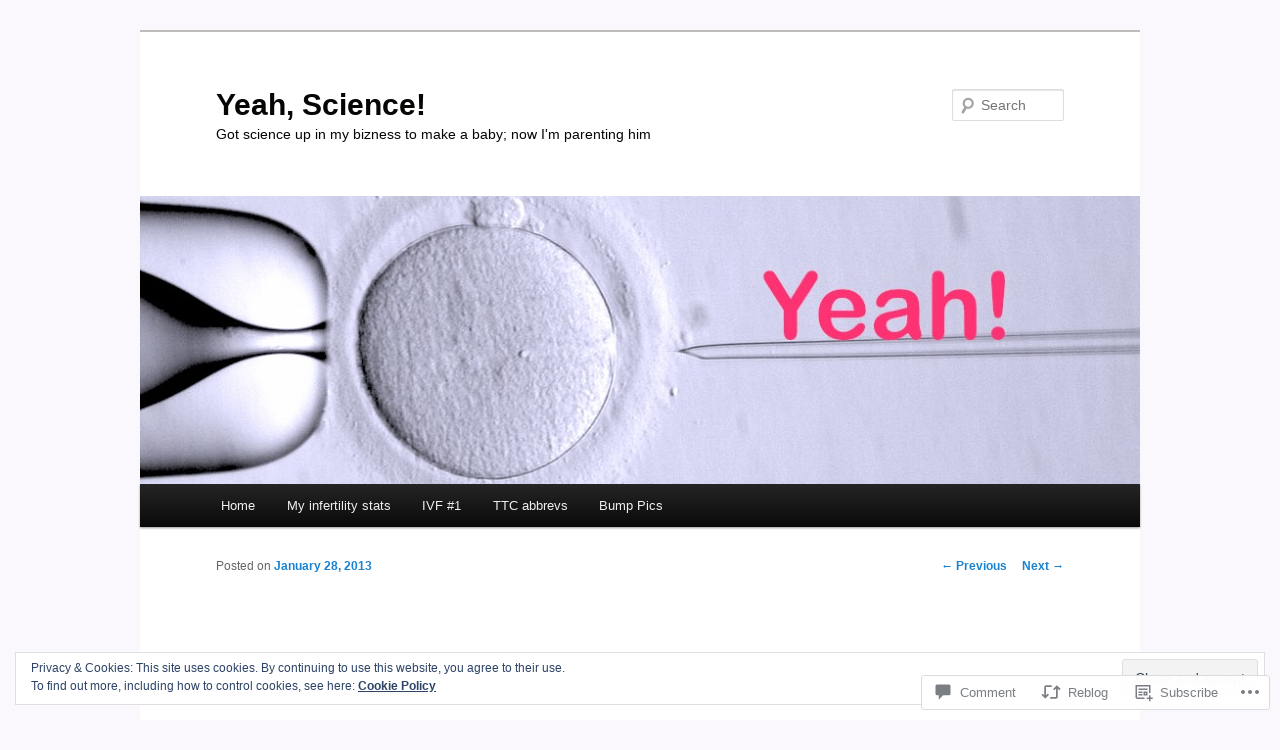

--- FILE ---
content_type: text/html; charset=UTF-8
request_url: https://yeahscienceblog.com/2013/01/28/pulling-the-trigger/?replytocom=272
body_size: 32084
content:
<!DOCTYPE html>
<!--[if IE 6]>
<html id="ie6" lang="en">
<![endif]-->
<!--[if IE 7]>
<html id="ie7" lang="en">
<![endif]-->
<!--[if IE 8]>
<html id="ie8" lang="en">
<![endif]-->
<!--[if !(IE 6) & !(IE 7) & !(IE 8)]><!-->
<html lang="en">
<!--<![endif]-->
<head>
<meta charset="UTF-8" />
<meta name="viewport" content="width=device-width" />
<title>
Pulling the trigger! | Yeah, Science!	</title>
<link rel="profile" href="https://gmpg.org/xfn/11" />
<link rel="stylesheet" type="text/css" media="all" href="https://s0.wp.com/wp-content/themes/pub/twentyeleven/style.css?m=1741693348i&amp;ver=20190507" />
<link rel="pingback" href="https://yeahscienceblog.com/xmlrpc.php">
<!--[if lt IE 9]>
<script src="https://s0.wp.com/wp-content/themes/pub/twentyeleven/js/html5.js?m=1394055389i&amp;ver=3.7.0" type="text/javascript"></script>
<![endif]-->
<meta name='robots' content='max-image-preview:large, noindex, follow' />

<!-- Async WordPress.com Remote Login -->
<script id="wpcom_remote_login_js">
var wpcom_remote_login_extra_auth = '';
function wpcom_remote_login_remove_dom_node_id( element_id ) {
	var dom_node = document.getElementById( element_id );
	if ( dom_node ) { dom_node.parentNode.removeChild( dom_node ); }
}
function wpcom_remote_login_remove_dom_node_classes( class_name ) {
	var dom_nodes = document.querySelectorAll( '.' + class_name );
	for ( var i = 0; i < dom_nodes.length; i++ ) {
		dom_nodes[ i ].parentNode.removeChild( dom_nodes[ i ] );
	}
}
function wpcom_remote_login_final_cleanup() {
	wpcom_remote_login_remove_dom_node_classes( "wpcom_remote_login_msg" );
	wpcom_remote_login_remove_dom_node_id( "wpcom_remote_login_key" );
	wpcom_remote_login_remove_dom_node_id( "wpcom_remote_login_validate" );
	wpcom_remote_login_remove_dom_node_id( "wpcom_remote_login_js" );
	wpcom_remote_login_remove_dom_node_id( "wpcom_request_access_iframe" );
	wpcom_remote_login_remove_dom_node_id( "wpcom_request_access_styles" );
}

// Watch for messages back from the remote login
window.addEventListener( "message", function( e ) {
	if ( e.origin === "https://r-login.wordpress.com" ) {
		var data = {};
		try {
			data = JSON.parse( e.data );
		} catch( e ) {
			wpcom_remote_login_final_cleanup();
			return;
		}

		if ( data.msg === 'LOGIN' ) {
			// Clean up the login check iframe
			wpcom_remote_login_remove_dom_node_id( "wpcom_remote_login_key" );

			var id_regex = new RegExp( /^[0-9]+$/ );
			var token_regex = new RegExp( /^.*|.*|.*$/ );
			if (
				token_regex.test( data.token )
				&& id_regex.test( data.wpcomid )
			) {
				// We have everything we need to ask for a login
				var script = document.createElement( "script" );
				script.setAttribute( "id", "wpcom_remote_login_validate" );
				script.src = '/remote-login.php?wpcom_remote_login=validate'
					+ '&wpcomid=' + data.wpcomid
					+ '&token=' + encodeURIComponent( data.token )
					+ '&host=' + window.location.protocol
					+ '//' + window.location.hostname
					+ '&postid=244'
					+ '&is_singular=1';
				document.body.appendChild( script );
			}

			return;
		}

		// Safari ITP, not logged in, so redirect
		if ( data.msg === 'LOGIN-REDIRECT' ) {
			window.location = 'https://wordpress.com/log-in?redirect_to=' + window.location.href;
			return;
		}

		// Safari ITP, storage access failed, remove the request
		if ( data.msg === 'LOGIN-REMOVE' ) {
			var css_zap = 'html { -webkit-transition: margin-top 1s; transition: margin-top 1s; } /* 9001 */ html { margin-top: 0 !important; } * html body { margin-top: 0 !important; } @media screen and ( max-width: 782px ) { html { margin-top: 0 !important; } * html body { margin-top: 0 !important; } }';
			var style_zap = document.createElement( 'style' );
			style_zap.type = 'text/css';
			style_zap.appendChild( document.createTextNode( css_zap ) );
			document.body.appendChild( style_zap );

			var e = document.getElementById( 'wpcom_request_access_iframe' );
			e.parentNode.removeChild( e );

			document.cookie = 'wordpress_com_login_access=denied; path=/; max-age=31536000';

			return;
		}

		// Safari ITP
		if ( data.msg === 'REQUEST_ACCESS' ) {
			console.log( 'request access: safari' );

			// Check ITP iframe enable/disable knob
			if ( wpcom_remote_login_extra_auth !== 'safari_itp_iframe' ) {
				return;
			}

			// If we are in a "private window" there is no ITP.
			var private_window = false;
			try {
				var opendb = window.openDatabase( null, null, null, null );
			} catch( e ) {
				private_window = true;
			}

			if ( private_window ) {
				console.log( 'private window' );
				return;
			}

			var iframe = document.createElement( 'iframe' );
			iframe.id = 'wpcom_request_access_iframe';
			iframe.setAttribute( 'scrolling', 'no' );
			iframe.setAttribute( 'sandbox', 'allow-storage-access-by-user-activation allow-scripts allow-same-origin allow-top-navigation-by-user-activation' );
			iframe.src = 'https://r-login.wordpress.com/remote-login.php?wpcom_remote_login=request_access&origin=' + encodeURIComponent( data.origin ) + '&wpcomid=' + encodeURIComponent( data.wpcomid );

			var css = 'html { -webkit-transition: margin-top 1s; transition: margin-top 1s; } /* 9001 */ html { margin-top: 46px !important; } * html body { margin-top: 46px !important; } @media screen and ( max-width: 660px ) { html { margin-top: 71px !important; } * html body { margin-top: 71px !important; } #wpcom_request_access_iframe { display: block; height: 71px !important; } } #wpcom_request_access_iframe { border: 0px; height: 46px; position: fixed; top: 0; left: 0; width: 100%; min-width: 100%; z-index: 99999; background: #23282d; } ';

			var style = document.createElement( 'style' );
			style.type = 'text/css';
			style.id = 'wpcom_request_access_styles';
			style.appendChild( document.createTextNode( css ) );
			document.body.appendChild( style );

			document.body.appendChild( iframe );
		}

		if ( data.msg === 'DONE' ) {
			wpcom_remote_login_final_cleanup();
		}
	}
}, false );

// Inject the remote login iframe after the page has had a chance to load
// more critical resources
window.addEventListener( "DOMContentLoaded", function( e ) {
	var iframe = document.createElement( "iframe" );
	iframe.style.display = "none";
	iframe.setAttribute( "scrolling", "no" );
	iframe.setAttribute( "id", "wpcom_remote_login_key" );
	iframe.src = "https://r-login.wordpress.com/remote-login.php"
		+ "?wpcom_remote_login=key"
		+ "&origin=aHR0cHM6Ly95ZWFoc2NpZW5jZWJsb2cuY29t"
		+ "&wpcomid=42718215"
		+ "&time=" + Math.floor( Date.now() / 1000 );
	document.body.appendChild( iframe );
}, false );
</script>
<link rel='dns-prefetch' href='//s0.wp.com' />
<link rel='dns-prefetch' href='//widgets.wp.com' />
<link rel="alternate" type="application/rss+xml" title="Yeah, Science! &raquo; Feed" href="https://yeahscienceblog.com/feed/" />
<link rel="alternate" type="application/rss+xml" title="Yeah, Science! &raquo; Comments Feed" href="https://yeahscienceblog.com/comments/feed/" />
<link rel="alternate" type="application/rss+xml" title="Yeah, Science! &raquo; Pulling the trigger! Comments Feed" href="https://yeahscienceblog.com/2013/01/28/pulling-the-trigger/feed/" />
	<script type="text/javascript">
		/* <![CDATA[ */
		function addLoadEvent(func) {
			var oldonload = window.onload;
			if (typeof window.onload != 'function') {
				window.onload = func;
			} else {
				window.onload = function () {
					oldonload();
					func();
				}
			}
		}
		/* ]]> */
	</script>
	<link crossorigin='anonymous' rel='stylesheet' id='all-css-0-1' href='/_static/??-eJx9jFEKwjAQRC9kXKqV+iOeJSRLSbPJBndD6O1tpFAQ8WfgMTMPWjGOs2JWSNUUqnPIAi34GVUA69ZyDGjINlBMhayigOhKeHYiJ/gtWFCLdXFnSMw9fKXt/MIu8aaw6Bf9U1KIeIg/1OfP9Bim2/VyH6dhXN5pUk2g&cssminify=yes' type='text/css' media='all' />
<style id='wp-emoji-styles-inline-css'>

	img.wp-smiley, img.emoji {
		display: inline !important;
		border: none !important;
		box-shadow: none !important;
		height: 1em !important;
		width: 1em !important;
		margin: 0 0.07em !important;
		vertical-align: -0.1em !important;
		background: none !important;
		padding: 0 !important;
	}
/*# sourceURL=wp-emoji-styles-inline-css */
</style>
<link crossorigin='anonymous' rel='stylesheet' id='all-css-2-1' href='/wp-content/plugins/gutenberg-core/v22.2.0/build/styles/block-library/style.css?m=1764855221i&cssminify=yes' type='text/css' media='all' />
<style id='wp-block-library-inline-css'>
.has-text-align-justify {
	text-align:justify;
}
.has-text-align-justify{text-align:justify;}

/*# sourceURL=wp-block-library-inline-css */
</style><style id='global-styles-inline-css'>
:root{--wp--preset--aspect-ratio--square: 1;--wp--preset--aspect-ratio--4-3: 4/3;--wp--preset--aspect-ratio--3-4: 3/4;--wp--preset--aspect-ratio--3-2: 3/2;--wp--preset--aspect-ratio--2-3: 2/3;--wp--preset--aspect-ratio--16-9: 16/9;--wp--preset--aspect-ratio--9-16: 9/16;--wp--preset--color--black: #000;--wp--preset--color--cyan-bluish-gray: #abb8c3;--wp--preset--color--white: #fff;--wp--preset--color--pale-pink: #f78da7;--wp--preset--color--vivid-red: #cf2e2e;--wp--preset--color--luminous-vivid-orange: #ff6900;--wp--preset--color--luminous-vivid-amber: #fcb900;--wp--preset--color--light-green-cyan: #7bdcb5;--wp--preset--color--vivid-green-cyan: #00d084;--wp--preset--color--pale-cyan-blue: #8ed1fc;--wp--preset--color--vivid-cyan-blue: #0693e3;--wp--preset--color--vivid-purple: #9b51e0;--wp--preset--color--blue: #1982d1;--wp--preset--color--dark-gray: #373737;--wp--preset--color--medium-gray: #666;--wp--preset--color--light-gray: #e2e2e2;--wp--preset--gradient--vivid-cyan-blue-to-vivid-purple: linear-gradient(135deg,rgb(6,147,227) 0%,rgb(155,81,224) 100%);--wp--preset--gradient--light-green-cyan-to-vivid-green-cyan: linear-gradient(135deg,rgb(122,220,180) 0%,rgb(0,208,130) 100%);--wp--preset--gradient--luminous-vivid-amber-to-luminous-vivid-orange: linear-gradient(135deg,rgb(252,185,0) 0%,rgb(255,105,0) 100%);--wp--preset--gradient--luminous-vivid-orange-to-vivid-red: linear-gradient(135deg,rgb(255,105,0) 0%,rgb(207,46,46) 100%);--wp--preset--gradient--very-light-gray-to-cyan-bluish-gray: linear-gradient(135deg,rgb(238,238,238) 0%,rgb(169,184,195) 100%);--wp--preset--gradient--cool-to-warm-spectrum: linear-gradient(135deg,rgb(74,234,220) 0%,rgb(151,120,209) 20%,rgb(207,42,186) 40%,rgb(238,44,130) 60%,rgb(251,105,98) 80%,rgb(254,248,76) 100%);--wp--preset--gradient--blush-light-purple: linear-gradient(135deg,rgb(255,206,236) 0%,rgb(152,150,240) 100%);--wp--preset--gradient--blush-bordeaux: linear-gradient(135deg,rgb(254,205,165) 0%,rgb(254,45,45) 50%,rgb(107,0,62) 100%);--wp--preset--gradient--luminous-dusk: linear-gradient(135deg,rgb(255,203,112) 0%,rgb(199,81,192) 50%,rgb(65,88,208) 100%);--wp--preset--gradient--pale-ocean: linear-gradient(135deg,rgb(255,245,203) 0%,rgb(182,227,212) 50%,rgb(51,167,181) 100%);--wp--preset--gradient--electric-grass: linear-gradient(135deg,rgb(202,248,128) 0%,rgb(113,206,126) 100%);--wp--preset--gradient--midnight: linear-gradient(135deg,rgb(2,3,129) 0%,rgb(40,116,252) 100%);--wp--preset--font-size--small: 13px;--wp--preset--font-size--medium: 20px;--wp--preset--font-size--large: 36px;--wp--preset--font-size--x-large: 42px;--wp--preset--font-family--albert-sans: 'Albert Sans', sans-serif;--wp--preset--font-family--alegreya: Alegreya, serif;--wp--preset--font-family--arvo: Arvo, serif;--wp--preset--font-family--bodoni-moda: 'Bodoni Moda', serif;--wp--preset--font-family--bricolage-grotesque: 'Bricolage Grotesque', sans-serif;--wp--preset--font-family--cabin: Cabin, sans-serif;--wp--preset--font-family--chivo: Chivo, sans-serif;--wp--preset--font-family--commissioner: Commissioner, sans-serif;--wp--preset--font-family--cormorant: Cormorant, serif;--wp--preset--font-family--courier-prime: 'Courier Prime', monospace;--wp--preset--font-family--crimson-pro: 'Crimson Pro', serif;--wp--preset--font-family--dm-mono: 'DM Mono', monospace;--wp--preset--font-family--dm-sans: 'DM Sans', sans-serif;--wp--preset--font-family--dm-serif-display: 'DM Serif Display', serif;--wp--preset--font-family--domine: Domine, serif;--wp--preset--font-family--eb-garamond: 'EB Garamond', serif;--wp--preset--font-family--epilogue: Epilogue, sans-serif;--wp--preset--font-family--fahkwang: Fahkwang, sans-serif;--wp--preset--font-family--figtree: Figtree, sans-serif;--wp--preset--font-family--fira-sans: 'Fira Sans', sans-serif;--wp--preset--font-family--fjalla-one: 'Fjalla One', sans-serif;--wp--preset--font-family--fraunces: Fraunces, serif;--wp--preset--font-family--gabarito: Gabarito, system-ui;--wp--preset--font-family--ibm-plex-mono: 'IBM Plex Mono', monospace;--wp--preset--font-family--ibm-plex-sans: 'IBM Plex Sans', sans-serif;--wp--preset--font-family--ibarra-real-nova: 'Ibarra Real Nova', serif;--wp--preset--font-family--instrument-serif: 'Instrument Serif', serif;--wp--preset--font-family--inter: Inter, sans-serif;--wp--preset--font-family--josefin-sans: 'Josefin Sans', sans-serif;--wp--preset--font-family--jost: Jost, sans-serif;--wp--preset--font-family--libre-baskerville: 'Libre Baskerville', serif;--wp--preset--font-family--libre-franklin: 'Libre Franklin', sans-serif;--wp--preset--font-family--literata: Literata, serif;--wp--preset--font-family--lora: Lora, serif;--wp--preset--font-family--merriweather: Merriweather, serif;--wp--preset--font-family--montserrat: Montserrat, sans-serif;--wp--preset--font-family--newsreader: Newsreader, serif;--wp--preset--font-family--noto-sans-mono: 'Noto Sans Mono', sans-serif;--wp--preset--font-family--nunito: Nunito, sans-serif;--wp--preset--font-family--open-sans: 'Open Sans', sans-serif;--wp--preset--font-family--overpass: Overpass, sans-serif;--wp--preset--font-family--pt-serif: 'PT Serif', serif;--wp--preset--font-family--petrona: Petrona, serif;--wp--preset--font-family--piazzolla: Piazzolla, serif;--wp--preset--font-family--playfair-display: 'Playfair Display', serif;--wp--preset--font-family--plus-jakarta-sans: 'Plus Jakarta Sans', sans-serif;--wp--preset--font-family--poppins: Poppins, sans-serif;--wp--preset--font-family--raleway: Raleway, sans-serif;--wp--preset--font-family--roboto: Roboto, sans-serif;--wp--preset--font-family--roboto-slab: 'Roboto Slab', serif;--wp--preset--font-family--rubik: Rubik, sans-serif;--wp--preset--font-family--rufina: Rufina, serif;--wp--preset--font-family--sora: Sora, sans-serif;--wp--preset--font-family--source-sans-3: 'Source Sans 3', sans-serif;--wp--preset--font-family--source-serif-4: 'Source Serif 4', serif;--wp--preset--font-family--space-mono: 'Space Mono', monospace;--wp--preset--font-family--syne: Syne, sans-serif;--wp--preset--font-family--texturina: Texturina, serif;--wp--preset--font-family--urbanist: Urbanist, sans-serif;--wp--preset--font-family--work-sans: 'Work Sans', sans-serif;--wp--preset--spacing--20: 0.44rem;--wp--preset--spacing--30: 0.67rem;--wp--preset--spacing--40: 1rem;--wp--preset--spacing--50: 1.5rem;--wp--preset--spacing--60: 2.25rem;--wp--preset--spacing--70: 3.38rem;--wp--preset--spacing--80: 5.06rem;--wp--preset--shadow--natural: 6px 6px 9px rgba(0, 0, 0, 0.2);--wp--preset--shadow--deep: 12px 12px 50px rgba(0, 0, 0, 0.4);--wp--preset--shadow--sharp: 6px 6px 0px rgba(0, 0, 0, 0.2);--wp--preset--shadow--outlined: 6px 6px 0px -3px rgb(255, 255, 255), 6px 6px rgb(0, 0, 0);--wp--preset--shadow--crisp: 6px 6px 0px rgb(0, 0, 0);}:where(.is-layout-flex){gap: 0.5em;}:where(.is-layout-grid){gap: 0.5em;}body .is-layout-flex{display: flex;}.is-layout-flex{flex-wrap: wrap;align-items: center;}.is-layout-flex > :is(*, div){margin: 0;}body .is-layout-grid{display: grid;}.is-layout-grid > :is(*, div){margin: 0;}:where(.wp-block-columns.is-layout-flex){gap: 2em;}:where(.wp-block-columns.is-layout-grid){gap: 2em;}:where(.wp-block-post-template.is-layout-flex){gap: 1.25em;}:where(.wp-block-post-template.is-layout-grid){gap: 1.25em;}.has-black-color{color: var(--wp--preset--color--black) !important;}.has-cyan-bluish-gray-color{color: var(--wp--preset--color--cyan-bluish-gray) !important;}.has-white-color{color: var(--wp--preset--color--white) !important;}.has-pale-pink-color{color: var(--wp--preset--color--pale-pink) !important;}.has-vivid-red-color{color: var(--wp--preset--color--vivid-red) !important;}.has-luminous-vivid-orange-color{color: var(--wp--preset--color--luminous-vivid-orange) !important;}.has-luminous-vivid-amber-color{color: var(--wp--preset--color--luminous-vivid-amber) !important;}.has-light-green-cyan-color{color: var(--wp--preset--color--light-green-cyan) !important;}.has-vivid-green-cyan-color{color: var(--wp--preset--color--vivid-green-cyan) !important;}.has-pale-cyan-blue-color{color: var(--wp--preset--color--pale-cyan-blue) !important;}.has-vivid-cyan-blue-color{color: var(--wp--preset--color--vivid-cyan-blue) !important;}.has-vivid-purple-color{color: var(--wp--preset--color--vivid-purple) !important;}.has-black-background-color{background-color: var(--wp--preset--color--black) !important;}.has-cyan-bluish-gray-background-color{background-color: var(--wp--preset--color--cyan-bluish-gray) !important;}.has-white-background-color{background-color: var(--wp--preset--color--white) !important;}.has-pale-pink-background-color{background-color: var(--wp--preset--color--pale-pink) !important;}.has-vivid-red-background-color{background-color: var(--wp--preset--color--vivid-red) !important;}.has-luminous-vivid-orange-background-color{background-color: var(--wp--preset--color--luminous-vivid-orange) !important;}.has-luminous-vivid-amber-background-color{background-color: var(--wp--preset--color--luminous-vivid-amber) !important;}.has-light-green-cyan-background-color{background-color: var(--wp--preset--color--light-green-cyan) !important;}.has-vivid-green-cyan-background-color{background-color: var(--wp--preset--color--vivid-green-cyan) !important;}.has-pale-cyan-blue-background-color{background-color: var(--wp--preset--color--pale-cyan-blue) !important;}.has-vivid-cyan-blue-background-color{background-color: var(--wp--preset--color--vivid-cyan-blue) !important;}.has-vivid-purple-background-color{background-color: var(--wp--preset--color--vivid-purple) !important;}.has-black-border-color{border-color: var(--wp--preset--color--black) !important;}.has-cyan-bluish-gray-border-color{border-color: var(--wp--preset--color--cyan-bluish-gray) !important;}.has-white-border-color{border-color: var(--wp--preset--color--white) !important;}.has-pale-pink-border-color{border-color: var(--wp--preset--color--pale-pink) !important;}.has-vivid-red-border-color{border-color: var(--wp--preset--color--vivid-red) !important;}.has-luminous-vivid-orange-border-color{border-color: var(--wp--preset--color--luminous-vivid-orange) !important;}.has-luminous-vivid-amber-border-color{border-color: var(--wp--preset--color--luminous-vivid-amber) !important;}.has-light-green-cyan-border-color{border-color: var(--wp--preset--color--light-green-cyan) !important;}.has-vivid-green-cyan-border-color{border-color: var(--wp--preset--color--vivid-green-cyan) !important;}.has-pale-cyan-blue-border-color{border-color: var(--wp--preset--color--pale-cyan-blue) !important;}.has-vivid-cyan-blue-border-color{border-color: var(--wp--preset--color--vivid-cyan-blue) !important;}.has-vivid-purple-border-color{border-color: var(--wp--preset--color--vivid-purple) !important;}.has-vivid-cyan-blue-to-vivid-purple-gradient-background{background: var(--wp--preset--gradient--vivid-cyan-blue-to-vivid-purple) !important;}.has-light-green-cyan-to-vivid-green-cyan-gradient-background{background: var(--wp--preset--gradient--light-green-cyan-to-vivid-green-cyan) !important;}.has-luminous-vivid-amber-to-luminous-vivid-orange-gradient-background{background: var(--wp--preset--gradient--luminous-vivid-amber-to-luminous-vivid-orange) !important;}.has-luminous-vivid-orange-to-vivid-red-gradient-background{background: var(--wp--preset--gradient--luminous-vivid-orange-to-vivid-red) !important;}.has-very-light-gray-to-cyan-bluish-gray-gradient-background{background: var(--wp--preset--gradient--very-light-gray-to-cyan-bluish-gray) !important;}.has-cool-to-warm-spectrum-gradient-background{background: var(--wp--preset--gradient--cool-to-warm-spectrum) !important;}.has-blush-light-purple-gradient-background{background: var(--wp--preset--gradient--blush-light-purple) !important;}.has-blush-bordeaux-gradient-background{background: var(--wp--preset--gradient--blush-bordeaux) !important;}.has-luminous-dusk-gradient-background{background: var(--wp--preset--gradient--luminous-dusk) !important;}.has-pale-ocean-gradient-background{background: var(--wp--preset--gradient--pale-ocean) !important;}.has-electric-grass-gradient-background{background: var(--wp--preset--gradient--electric-grass) !important;}.has-midnight-gradient-background{background: var(--wp--preset--gradient--midnight) !important;}.has-small-font-size{font-size: var(--wp--preset--font-size--small) !important;}.has-medium-font-size{font-size: var(--wp--preset--font-size--medium) !important;}.has-large-font-size{font-size: var(--wp--preset--font-size--large) !important;}.has-x-large-font-size{font-size: var(--wp--preset--font-size--x-large) !important;}.has-albert-sans-font-family{font-family: var(--wp--preset--font-family--albert-sans) !important;}.has-alegreya-font-family{font-family: var(--wp--preset--font-family--alegreya) !important;}.has-arvo-font-family{font-family: var(--wp--preset--font-family--arvo) !important;}.has-bodoni-moda-font-family{font-family: var(--wp--preset--font-family--bodoni-moda) !important;}.has-bricolage-grotesque-font-family{font-family: var(--wp--preset--font-family--bricolage-grotesque) !important;}.has-cabin-font-family{font-family: var(--wp--preset--font-family--cabin) !important;}.has-chivo-font-family{font-family: var(--wp--preset--font-family--chivo) !important;}.has-commissioner-font-family{font-family: var(--wp--preset--font-family--commissioner) !important;}.has-cormorant-font-family{font-family: var(--wp--preset--font-family--cormorant) !important;}.has-courier-prime-font-family{font-family: var(--wp--preset--font-family--courier-prime) !important;}.has-crimson-pro-font-family{font-family: var(--wp--preset--font-family--crimson-pro) !important;}.has-dm-mono-font-family{font-family: var(--wp--preset--font-family--dm-mono) !important;}.has-dm-sans-font-family{font-family: var(--wp--preset--font-family--dm-sans) !important;}.has-dm-serif-display-font-family{font-family: var(--wp--preset--font-family--dm-serif-display) !important;}.has-domine-font-family{font-family: var(--wp--preset--font-family--domine) !important;}.has-eb-garamond-font-family{font-family: var(--wp--preset--font-family--eb-garamond) !important;}.has-epilogue-font-family{font-family: var(--wp--preset--font-family--epilogue) !important;}.has-fahkwang-font-family{font-family: var(--wp--preset--font-family--fahkwang) !important;}.has-figtree-font-family{font-family: var(--wp--preset--font-family--figtree) !important;}.has-fira-sans-font-family{font-family: var(--wp--preset--font-family--fira-sans) !important;}.has-fjalla-one-font-family{font-family: var(--wp--preset--font-family--fjalla-one) !important;}.has-fraunces-font-family{font-family: var(--wp--preset--font-family--fraunces) !important;}.has-gabarito-font-family{font-family: var(--wp--preset--font-family--gabarito) !important;}.has-ibm-plex-mono-font-family{font-family: var(--wp--preset--font-family--ibm-plex-mono) !important;}.has-ibm-plex-sans-font-family{font-family: var(--wp--preset--font-family--ibm-plex-sans) !important;}.has-ibarra-real-nova-font-family{font-family: var(--wp--preset--font-family--ibarra-real-nova) !important;}.has-instrument-serif-font-family{font-family: var(--wp--preset--font-family--instrument-serif) !important;}.has-inter-font-family{font-family: var(--wp--preset--font-family--inter) !important;}.has-josefin-sans-font-family{font-family: var(--wp--preset--font-family--josefin-sans) !important;}.has-jost-font-family{font-family: var(--wp--preset--font-family--jost) !important;}.has-libre-baskerville-font-family{font-family: var(--wp--preset--font-family--libre-baskerville) !important;}.has-libre-franklin-font-family{font-family: var(--wp--preset--font-family--libre-franklin) !important;}.has-literata-font-family{font-family: var(--wp--preset--font-family--literata) !important;}.has-lora-font-family{font-family: var(--wp--preset--font-family--lora) !important;}.has-merriweather-font-family{font-family: var(--wp--preset--font-family--merriweather) !important;}.has-montserrat-font-family{font-family: var(--wp--preset--font-family--montserrat) !important;}.has-newsreader-font-family{font-family: var(--wp--preset--font-family--newsreader) !important;}.has-noto-sans-mono-font-family{font-family: var(--wp--preset--font-family--noto-sans-mono) !important;}.has-nunito-font-family{font-family: var(--wp--preset--font-family--nunito) !important;}.has-open-sans-font-family{font-family: var(--wp--preset--font-family--open-sans) !important;}.has-overpass-font-family{font-family: var(--wp--preset--font-family--overpass) !important;}.has-pt-serif-font-family{font-family: var(--wp--preset--font-family--pt-serif) !important;}.has-petrona-font-family{font-family: var(--wp--preset--font-family--petrona) !important;}.has-piazzolla-font-family{font-family: var(--wp--preset--font-family--piazzolla) !important;}.has-playfair-display-font-family{font-family: var(--wp--preset--font-family--playfair-display) !important;}.has-plus-jakarta-sans-font-family{font-family: var(--wp--preset--font-family--plus-jakarta-sans) !important;}.has-poppins-font-family{font-family: var(--wp--preset--font-family--poppins) !important;}.has-raleway-font-family{font-family: var(--wp--preset--font-family--raleway) !important;}.has-roboto-font-family{font-family: var(--wp--preset--font-family--roboto) !important;}.has-roboto-slab-font-family{font-family: var(--wp--preset--font-family--roboto-slab) !important;}.has-rubik-font-family{font-family: var(--wp--preset--font-family--rubik) !important;}.has-rufina-font-family{font-family: var(--wp--preset--font-family--rufina) !important;}.has-sora-font-family{font-family: var(--wp--preset--font-family--sora) !important;}.has-source-sans-3-font-family{font-family: var(--wp--preset--font-family--source-sans-3) !important;}.has-source-serif-4-font-family{font-family: var(--wp--preset--font-family--source-serif-4) !important;}.has-space-mono-font-family{font-family: var(--wp--preset--font-family--space-mono) !important;}.has-syne-font-family{font-family: var(--wp--preset--font-family--syne) !important;}.has-texturina-font-family{font-family: var(--wp--preset--font-family--texturina) !important;}.has-urbanist-font-family{font-family: var(--wp--preset--font-family--urbanist) !important;}.has-work-sans-font-family{font-family: var(--wp--preset--font-family--work-sans) !important;}
/*# sourceURL=global-styles-inline-css */
</style>

<style id='classic-theme-styles-inline-css'>
/*! This file is auto-generated */
.wp-block-button__link{color:#fff;background-color:#32373c;border-radius:9999px;box-shadow:none;text-decoration:none;padding:calc(.667em + 2px) calc(1.333em + 2px);font-size:1.125em}.wp-block-file__button{background:#32373c;color:#fff;text-decoration:none}
/*# sourceURL=/wp-includes/css/classic-themes.min.css */
</style>
<link crossorigin='anonymous' rel='stylesheet' id='all-css-4-1' href='/_static/??-eJx9j8EOwjAIhl/IyvTgvBgfxXQtmZ2jbQrdfHxZll3U7ELgh48fYM7GpSgYBaiaPNY+RAaXCqpO2QroBKEPFkckHTs65gP8x+bgexTFecuN4HsfyWpjui4XZDYaKVQy8lQv3uMGlGzdy6i0rlgbQCnFrfmYMPpUwFZJZEWC+8GAi4OuhtHDhKVTaxWXN/m7Xo650+3UXprm3J6a6/ABpBt3RQ==&cssminify=yes' type='text/css' media='all' />
<link rel='stylesheet' id='verbum-gutenberg-css-css' href='https://widgets.wp.com/verbum-block-editor/block-editor.css?ver=1738686361' media='all' />
<link crossorigin='anonymous' rel='stylesheet' id='all-css-6-1' href='/_static/??-eJyNjsEOwjAMQ3+IEjYxBAfEt2xVVgptUi0p1f6ecAMhIW625WcZWnGeSZEU9IoZBUqdQJsFKyZ8IMGU2N9l60U28EdddE3oWvGcv5hcXUk1RBJY0HaDyQDWerO/oIDs7M2okenDuDmNcXmhl3zuDn1/3J923XB7Ar5NU8s=&cssminify=yes' type='text/css' media='all' />
<style id='jetpack-global-styles-frontend-style-inline-css'>
:root { --font-headings: unset; --font-base: unset; --font-headings-default: -apple-system,BlinkMacSystemFont,"Segoe UI",Roboto,Oxygen-Sans,Ubuntu,Cantarell,"Helvetica Neue",sans-serif; --font-base-default: -apple-system,BlinkMacSystemFont,"Segoe UI",Roboto,Oxygen-Sans,Ubuntu,Cantarell,"Helvetica Neue",sans-serif;}
/*# sourceURL=jetpack-global-styles-frontend-style-inline-css */
</style>
<link crossorigin='anonymous' rel='stylesheet' id='all-css-8-1' href='/_static/??-eJyNjcEKwjAQRH/IuFRT6kX8FNkmS5K6yQY3Qfx7bfEiXrwM82B4A49qnJRGpUHupnIPqSgs1Cq624chi6zhO5OCRryTR++fW00l7J3qDv43XVNxoOISsmEJol/wY2uR8vs3WggsM/I6uOTzMI3Hw8lOg11eUT1JKA==&cssminify=yes' type='text/css' media='all' />
<script type="text/javascript" id="jetpack_related-posts-js-extra">
/* <![CDATA[ */
var related_posts_js_options = {"post_heading":"h4"};
//# sourceURL=jetpack_related-posts-js-extra
/* ]]> */
</script>
<script type="text/javascript" id="wpcom-actionbar-placeholder-js-extra">
/* <![CDATA[ */
var actionbardata = {"siteID":"42718215","postID":"244","siteURL":"https://yeahscienceblog.com","xhrURL":"https://yeahscienceblog.com/wp-admin/admin-ajax.php","nonce":"51270742e5","isLoggedIn":"","statusMessage":"","subsEmailDefault":"instantly","proxyScriptUrl":"https://s0.wp.com/wp-content/js/wpcom-proxy-request.js?m=1513050504i&amp;ver=20211021","shortlink":"https://wp.me/p2TeXt-3W","i18n":{"followedText":"New posts from this site will now appear in your \u003Ca href=\"https://wordpress.com/reader\"\u003EReader\u003C/a\u003E","foldBar":"Collapse this bar","unfoldBar":"Expand this bar","shortLinkCopied":"Shortlink copied to clipboard."}};
//# sourceURL=wpcom-actionbar-placeholder-js-extra
/* ]]> */
</script>
<script type="text/javascript" id="jetpack-mu-wpcom-settings-js-before">
/* <![CDATA[ */
var JETPACK_MU_WPCOM_SETTINGS = {"assetsUrl":"https://s0.wp.com/wp-content/mu-plugins/jetpack-mu-wpcom-plugin/moon/jetpack_vendor/automattic/jetpack-mu-wpcom/src/build/"};
//# sourceURL=jetpack-mu-wpcom-settings-js-before
/* ]]> */
</script>
<script crossorigin='anonymous' type='text/javascript'  src='/_static/??-eJxdjd0KwjAMhV/ILHNQvRIfRbq2jNY2CU236du7gYh6dfg4f7gKOKYWqGGZQfI8RVJMoYl19zdjYSa8RXI4zjF7rCHbFjwIa9Nf6kqkLukBv4bTlskNpPLj+e+NmafP7crVW6/gslUNuhddEVyGXYCYYPJSt4lruRzPxvT9aRhMegHKMEgx'></script>
<script type="text/javascript" id="rlt-proxy-js-after">
/* <![CDATA[ */
	rltInitialize( {"token":null,"iframeOrigins":["https:\/\/widgets.wp.com"]} );
//# sourceURL=rlt-proxy-js-after
/* ]]> */
</script>
<link rel="EditURI" type="application/rsd+xml" title="RSD" href="https://yeahscienceblog.wordpress.com/xmlrpc.php?rsd" />
<meta name="generator" content="WordPress.com" />
<link rel="canonical" href="https://yeahscienceblog.com/2013/01/28/pulling-the-trigger/" />
<link rel='shortlink' href='https://wp.me/p2TeXt-3W' />
<link rel="alternate" type="application/json+oembed" href="https://public-api.wordpress.com/oembed/?format=json&amp;url=https%3A%2F%2Fyeahscienceblog.com%2F2013%2F01%2F28%2Fpulling-the-trigger%2F&amp;for=wpcom-auto-discovery" /><link rel="alternate" type="application/xml+oembed" href="https://public-api.wordpress.com/oembed/?format=xml&amp;url=https%3A%2F%2Fyeahscienceblog.com%2F2013%2F01%2F28%2Fpulling-the-trigger%2F&amp;for=wpcom-auto-discovery" />
<!-- Jetpack Open Graph Tags -->
<meta property="og:type" content="article" />
<meta property="og:title" content="Pulling the trigger!" />
<meta property="og:url" content="https://yeahscienceblog.com/2013/01/28/pulling-the-trigger/" />
<meta property="og:description" content="So it&#8217;s Day 11 of my cycle, with counts as follows: Estrogen: 13,521 (3,684 in U.S.) LH: Don&#8217;t know, but it was 4 yesterday Progesterone: Don&#8217;t know, but it was 9.5 yesterday The …" />
<meta property="article:published_time" content="2013-01-28T17:52:06+00:00" />
<meta property="article:modified_time" content="2013-01-28T17:52:06+00:00" />
<meta property="og:site_name" content="Yeah, Science!" />
<meta property="og:image" content="https://yeahscienceblog.com/wp-content/uploads/2013/01/hcg.jpg" />
<meta property="og:image:width" content="476" />
<meta property="og:image:height" content="413" />
<meta property="og:image:alt" content="HCG" />
<meta property="og:locale" content="en_US" />
<meta property="article:publisher" content="https://www.facebook.com/WordPresscom" />
<meta name="twitter:text:title" content="Pulling the trigger!" />
<meta name="twitter:image" content="https://yeahscienceblog.com/wp-content/uploads/2013/01/hcg.jpg?w=640" />
<meta name="twitter:image:alt" content="HCG" />
<meta name="twitter:card" content="summary_large_image" />

<!-- End Jetpack Open Graph Tags -->
<link rel="shortcut icon" type="image/x-icon" href="https://s0.wp.com/i/favicon.ico?m=1713425267i" sizes="16x16 24x24 32x32 48x48" />
<link rel="icon" type="image/x-icon" href="https://s0.wp.com/i/favicon.ico?m=1713425267i" sizes="16x16 24x24 32x32 48x48" />
<link rel="apple-touch-icon" href="https://s0.wp.com/i/webclip.png?m=1713868326i" />
<link rel='openid.server' href='https://yeahscienceblog.com/?openidserver=1' />
<link rel='openid.delegate' href='https://yeahscienceblog.com/' />
<link rel="search" type="application/opensearchdescription+xml" href="https://yeahscienceblog.com/osd.xml" title="Yeah, Science!" />
<link rel="search" type="application/opensearchdescription+xml" href="https://s1.wp.com/opensearch.xml" title="WordPress.com" />
<meta name="theme-color" content="#faf8fc" />
<meta name="description" content="So it&#039;s Day 11 of my cycle, with counts as follows: Estrogen: 13,521 (3,684 in U.S.) LH: Don&#039;t know, but it was 4 yesterday Progesterone: Don&#039;t know, but it was 9.5 yesterday The nurse spoke WAY too fast on her message for me to write down all the follicle measurements, but I have three at&hellip;" />
		<style type="text/css" id="twentyeleven-header-css">
				#site-title a,
		#site-description {
			color: #060605;
		}
		</style>
	<style type="text/css" id="custom-background-css">
body.custom-background { background-color: #faf8fc; }
</style>
			<script type="text/javascript">

			window.doNotSellCallback = function() {

				var linkElements = [
					'a[href="https://wordpress.com/?ref=footer_blog"]',
					'a[href="https://wordpress.com/?ref=footer_website"]',
					'a[href="https://wordpress.com/?ref=vertical_footer"]',
					'a[href^="https://wordpress.com/?ref=footer_segment_"]',
				].join(',');

				var dnsLink = document.createElement( 'a' );
				dnsLink.href = 'https://wordpress.com/advertising-program-optout/';
				dnsLink.classList.add( 'do-not-sell-link' );
				dnsLink.rel = 'nofollow';
				dnsLink.style.marginLeft = '0.5em';
				dnsLink.textContent = 'Do Not Sell or Share My Personal Information';

				var creditLinks = document.querySelectorAll( linkElements );

				if ( 0 === creditLinks.length ) {
					return false;
				}

				Array.prototype.forEach.call( creditLinks, function( el ) {
					el.insertAdjacentElement( 'afterend', dnsLink );
				});

				return true;
			};

		</script>
		<script type="text/javascript">
	window.google_analytics_uacct = "UA-52447-2";
</script>

<script type="text/javascript">
	var _gaq = _gaq || [];
	_gaq.push(['_setAccount', 'UA-52447-2']);
	_gaq.push(['_gat._anonymizeIp']);
	_gaq.push(['_setDomainName', 'none']);
	_gaq.push(['_setAllowLinker', true]);
	_gaq.push(['_initData']);
	_gaq.push(['_trackPageview']);

	(function() {
		var ga = document.createElement('script'); ga.type = 'text/javascript'; ga.async = true;
		ga.src = ('https:' == document.location.protocol ? 'https://ssl' : 'http://www') + '.google-analytics.com/ga.js';
		(document.getElementsByTagName('head')[0] || document.getElementsByTagName('body')[0]).appendChild(ga);
	})();
</script>
<link crossorigin='anonymous' rel='stylesheet' id='all-css-0-3' href='/_static/??-eJyNjMEKgzAQBX9Ifdha9CJ+StF1KdFkN7gJ+X0RbM89zjAMSqxJJbEkhFxHnz9ODBunONN+M4Kq4O2EsHil3WDFRT4aMqvw/yHomj0baD40G/tf9BXXcApj27+ej6Hr2247ASkBO20=&cssminify=yes' type='text/css' media='all' />
</head>

<body class="wp-singular post-template-default single single-post postid-244 single-format-standard custom-background wp-embed-responsive wp-theme-pubtwentyeleven customizer-styles-applied single-author singular two-column right-sidebar jetpack-reblog-enabled">
<div class="skip-link"><a class="assistive-text" href="#content">Skip to primary content</a></div><div id="page" class="hfeed">
	<header id="branding">
			<hgroup>
				<h1 id="site-title"><span><a href="https://yeahscienceblog.com/" rel="home">Yeah, Science!</a></span></h1>
				<h2 id="site-description">Got science up in my bizness to make a baby; now I&#039;m parenting him</h2>
			</hgroup>

						<a href="https://yeahscienceblog.com/">
									<img src="https://yeahscienceblog.com/wp-content/uploads/2012/11/cropped-icsiyeah.jpg" width="1000" height="288" alt="Yeah, Science!" />
								</a>
			
									<form method="get" id="searchform" action="https://yeahscienceblog.com/">
		<label for="s" class="assistive-text">Search</label>
		<input type="text" class="field" name="s" id="s" placeholder="Search" />
		<input type="submit" class="submit" name="submit" id="searchsubmit" value="Search" />
	</form>
			
			<nav id="access">
				<h3 class="assistive-text">Main menu</h3>
				<div class="menu"><ul>
<li ><a href="https://yeahscienceblog.com/">Home</a></li><li class="page_item page-item-2"><a href="https://yeahscienceblog.com/about/">My infertility stats</a></li>
<li class="page_item page-item-94"><a href="https://yeahscienceblog.com/ivf-1/">IVF #1</a></li>
<li class="page_item page-item-14"><a href="https://yeahscienceblog.com/ttc-abbrevs/">TTC abbrevs</a></li>
<li class="page_item page-item-564"><a href="https://yeahscienceblog.com/bump-pics/">Bump Pics</a></li>
</ul></div>
			</nav><!-- #access -->
	</header><!-- #branding -->


	<div id="main">

		<div id="primary">
			<div id="content" role="main">

				
					<nav id="nav-single">
						<h3 class="assistive-text">Post navigation</h3>
						<span class="nav-previous"><a href="https://yeahscienceblog.com/2013/01/25/lazy-lefty/" rel="prev"><span class="meta-nav">&larr;</span> Previous</a></span>
						<span class="nav-next"><a href="https://yeahscienceblog.com/2013/01/30/a-jazzy-retrieval/" rel="next">Next <span class="meta-nav">&rarr;</span></a></span>
					</nav><!-- #nav-single -->

					
<article id="post-244" class="post-244 post type-post status-publish format-standard hentry category-uncategorized">
	<header class="entry-header">
		<h1 class="entry-title">Pulling the trigger!</h1>

				<div class="entry-meta">
						<span class="sep">Posted on </span><a href="https://yeahscienceblog.com/2013/01/28/pulling-the-trigger/" title="12:52 pm" rel="bookmark"><time class="entry-date" datetime="2013-01-28T12:52:06-05:00">January 28, 2013</time></a><span class="by-author"> <span class="sep"> by </span> <span class="author vcard"><a class="url fn n" href="https://yeahscienceblog.com/author/gettinggreen/" title="View all posts by Vanessa" rel="author">Vanessa</a></span></span>		</div><!-- .entry-meta -->
			</header><!-- .entry-header -->

	<div class="entry-content">
		<p>So it&#8217;s Day 11 of my cycle, with counts as follows:</p>
<p>Estrogen: 13,521 (3,684 in U.S.)<br />
LH: Don&#8217;t know, but it was 4 yesterday<br />
Progesterone: Don&#8217;t know, but it was 9.5 yesterday</p>
<p>The nurse spoke WAY too fast on her message for me to write down all the follicle measurements, but I have three at 2.2 cm and a whole bunch of others from 1.9 down to 1.7, which I hope are still good. And I&#8217;m officially done with Gonal-f, hooray!</p>
<p>On my way out, the nurse said I should pick up my HCG and then bring it back to her so she could mix it up, put it in a syringe and have it all ready to go. So I did exactly that &#8212; except instead of putting the syringe in some sort of sterile container afterward, she placed it in this bizarre silver box that looked like it might contain a fancy necklace:</p>
<p><img data-attachment-id="245" data-permalink="https://yeahscienceblog.com/2013/01/28/pulling-the-trigger/hcg/" data-orig-file="https://yeahscienceblog.com/wp-content/uploads/2013/01/hcg.jpg" data-orig-size="476,413" data-comments-opened="1" data-image-meta="{&quot;aperture&quot;:&quot;2.8&quot;,&quot;credit&quot;:&quot;&quot;,&quot;camera&quot;:&quot;iPhone 3GS&quot;,&quot;caption&quot;:&quot;&quot;,&quot;created_timestamp&quot;:&quot;1359280787&quot;,&quot;copyright&quot;:&quot;&quot;,&quot;focal_length&quot;:&quot;3.85&quot;,&quot;iso&quot;:&quot;200&quot;,&quot;shutter_speed&quot;:&quot;0.066666666666667&quot;,&quot;title&quot;:&quot;&quot;}" data-image-title="HCG" data-image-description="" data-image-caption="" data-medium-file="https://yeahscienceblog.com/wp-content/uploads/2013/01/hcg.jpg?w=300" data-large-file="https://yeahscienceblog.com/wp-content/uploads/2013/01/hcg.jpg?w=476" class="alignnone size-full wp-image-245" alt="HCG" src="https://yeahscienceblog.com/wp-content/uploads/2013/01/hcg.jpg?w=584"   srcset="https://yeahscienceblog.com/wp-content/uploads/2013/01/hcg.jpg 476w, https://yeahscienceblog.com/wp-content/uploads/2013/01/hcg.jpg?w=150&amp;h=130 150w, https://yeahscienceblog.com/wp-content/uploads/2013/01/hcg.jpg?w=300&amp;h=260 300w" sizes="(max-width: 476px) 100vw, 476px" /></p>
<p>Um, is it just me, or does this look kinda hack? Like, I&#8217;m technically at one of the best clinics in the country&#8230; so&#8230; really?</p>
<p>Anyway, I got the follow-up call from the nurse just now and she said I have to trigger myself tonight at 9 p.m. ON THE DOT, go in tomorrow morning for bloodwork, and my retrieval will be happening on Wednesday at 9 a.m. Y&#8217;all, this is FOR REALS NOW!</p>
<p>Now, I don&#8217;t normally get stressed about medical procedures or pill-popping or jabbing myself with needles, but honestly, I&#8217;m fucking TERRIFIED about the retrieval process. I&#8217;m so worried my high blood pressure will go off the charts and screw things up, or that the Ativan will have its usual effect on me (ie. make my body sluggish while my head is still racing like crazy), or that I&#8217;ll be able to feel the huge needle go into my cervix/follicles, or that the pain meds will make me barf, etc. The only thing reassuring me right now is that my own doctor will be handling the retrieval and he is a very calm and relaxed and positive kind of person, which I&#8217;m hoping puts me at ease.</p>
<p>Maybe I can bring in my iPhone, which has a White Noise app that includes &#8220;soothing&#8221; sounds, one of my favourites being &#8220;kitten purring&#8221;, which totally calms my soul. Do you think the doctor and nurses would be distracted by the sound of purring during retrieval? I guess maybe that&#8217;s what headphones are for, right? Sigh&#8230;&#8230;..</p>
<span class="embed-youtube" style="text-align:center; display: block;"><iframe class="youtube-player" width="584" height="329" src="https://www.youtube.com/embed/IWVaqk4H7b0?version=3&#038;rel=1&#038;showsearch=0&#038;showinfo=1&#038;iv_load_policy=1&#038;fs=1&#038;hl=en&#038;autohide=2&#038;wmode=transparent" allowfullscreen="true" style="border:0;" sandbox="allow-scripts allow-same-origin allow-popups allow-presentation allow-popups-to-escape-sandbox"></iframe></span>
<div id="atatags-370373-694fc3337eff4">
		<script type="text/javascript">
			__ATA = window.__ATA || {};
			__ATA.cmd = window.__ATA.cmd || [];
			__ATA.cmd.push(function() {
				__ATA.initVideoSlot('atatags-370373-694fc3337eff4', {
					sectionId: '370373',
					format: 'inread'
				});
			});
		</script>
	</div><div id="jp-post-flair" class="sharedaddy sd-like-enabled sd-sharing-enabled"><div class="sharedaddy sd-sharing-enabled"><div class="robots-nocontent sd-block sd-social sd-social-icon sd-sharing"><h3 class="sd-title">Share this:</h3><div class="sd-content"><ul><li class="share-twitter"><a rel="nofollow noopener noreferrer"
				data-shared="sharing-twitter-244"
				class="share-twitter sd-button share-icon no-text"
				href="https://yeahscienceblog.com/2013/01/28/pulling-the-trigger/?share=twitter"
				target="_blank"
				aria-labelledby="sharing-twitter-244"
				>
				<span id="sharing-twitter-244" hidden>Click to share on X (Opens in new window)</span>
				<span>X</span>
			</a></li><li class="share-facebook"><a rel="nofollow noopener noreferrer"
				data-shared="sharing-facebook-244"
				class="share-facebook sd-button share-icon no-text"
				href="https://yeahscienceblog.com/2013/01/28/pulling-the-trigger/?share=facebook"
				target="_blank"
				aria-labelledby="sharing-facebook-244"
				>
				<span id="sharing-facebook-244" hidden>Click to share on Facebook (Opens in new window)</span>
				<span>Facebook</span>
			</a></li><li class="share-end"></li></ul></div></div></div><div class='sharedaddy sd-block sd-like jetpack-likes-widget-wrapper jetpack-likes-widget-unloaded' id='like-post-wrapper-42718215-244-694fc3337f8cd' data-src='//widgets.wp.com/likes/index.html?ver=20251227#blog_id=42718215&amp;post_id=244&amp;origin=yeahscienceblog.wordpress.com&amp;obj_id=42718215-244-694fc3337f8cd&amp;domain=yeahscienceblog.com' data-name='like-post-frame-42718215-244-694fc3337f8cd' data-title='Like or Reblog'><div class='likes-widget-placeholder post-likes-widget-placeholder' style='height: 55px;'><span class='button'><span>Like</span></span> <span class='loading'>Loading...</span></div><span class='sd-text-color'></span><a class='sd-link-color'></a></div>
<div id='jp-relatedposts' class='jp-relatedposts' >
	<h3 class="jp-relatedposts-headline"><em>Related</em></h3>
</div></div>			</div><!-- .entry-content -->

	<footer class="entry-meta">
		This entry was posted in <a href="https://yeahscienceblog.com/category/uncategorized/" rel="category tag">Uncategorized</a> by <a href="https://yeahscienceblog.com/author/gettinggreen/">Vanessa</a>. Bookmark the <a href="https://yeahscienceblog.com/2013/01/28/pulling-the-trigger/" title="Permalink to Pulling the trigger!" rel="bookmark">permalink</a>.
		
			</footer><!-- .entry-meta -->
</article><!-- #post-244 -->

						<div id="comments">
	
	
			<h2 id="comments-title">
			19 thoughts on &ldquo;<span>Pulling the trigger!</span>&rdquo;		</h2>

		
		<ol class="commentlist">
					<li class="comment even thread-even depth-1" id="li-comment-261">
		<article id="comment-261" class="comment">
			<footer class="comment-meta">
				<div class="comment-author vcard">
					<img referrerpolicy="no-referrer" alt='KelBel&#039;s avatar' src='https://1.gravatar.com/avatar/17be64943f5d22fa3ce499917f292606d3790072f886c4fc6f93f6fa30d97648?s=68&#038;d=monsterid&#038;r=G' srcset='https://1.gravatar.com/avatar/17be64943f5d22fa3ce499917f292606d3790072f886c4fc6f93f6fa30d97648?s=68&#038;d=monsterid&#038;r=G 1x, https://1.gravatar.com/avatar/17be64943f5d22fa3ce499917f292606d3790072f886c4fc6f93f6fa30d97648?s=102&#038;d=monsterid&#038;r=G 1.5x, https://1.gravatar.com/avatar/17be64943f5d22fa3ce499917f292606d3790072f886c4fc6f93f6fa30d97648?s=136&#038;d=monsterid&#038;r=G 2x, https://1.gravatar.com/avatar/17be64943f5d22fa3ce499917f292606d3790072f886c4fc6f93f6fa30d97648?s=204&#038;d=monsterid&#038;r=G 3x, https://1.gravatar.com/avatar/17be64943f5d22fa3ce499917f292606d3790072f886c4fc6f93f6fa30d97648?s=272&#038;d=monsterid&#038;r=G 4x' class='avatar avatar-68' height='68' width='68' loading='lazy' decoding='async' /><span class="fn">KelBel</span> on <a href="https://yeahscienceblog.com/2013/01/28/pulling-the-trigger/#comment-261"><time datetime="2013-01-28T12:59:47-05:00">January 28, 2013 at 12:59 pm</time></a> <span class="says">said:</span>
										</div><!-- .comment-author .vcard -->

					
					
				</footer>

				<div class="comment-content"><p>SO exciting!!</p>
</div>

				<div class="reply">
					<a rel="nofollow" class="comment-reply-link" href="https://yeahscienceblog.com/2013/01/28/pulling-the-trigger/?replytocom=261#respond" data-commentid="261" data-postid="244" data-belowelement="comment-261" data-respondelement="respond" data-replyto="Reply to KelBel" aria-label="Reply to KelBel">Reply <span>&darr;</span></a>				</div><!-- .reply -->
			</article><!-- #comment-## -->

				</li><!-- #comment-## -->
		<li class="comment byuser comment-author-lunamoon888 odd alt thread-odd thread-alt depth-1" id="li-comment-262">
		<article id="comment-262" class="comment">
			<footer class="comment-meta">
				<div class="comment-author vcard">
					<img referrerpolicy="no-referrer" alt='Luna&#039;s avatar' src='https://1.gravatar.com/avatar/116af543aa7ebca1c618e8bf46b6635511b2c1858d990d384d56b2eb3e9cbf51?s=68&#038;d=monsterid&#038;r=G' srcset='https://1.gravatar.com/avatar/116af543aa7ebca1c618e8bf46b6635511b2c1858d990d384d56b2eb3e9cbf51?s=68&#038;d=monsterid&#038;r=G 1x, https://1.gravatar.com/avatar/116af543aa7ebca1c618e8bf46b6635511b2c1858d990d384d56b2eb3e9cbf51?s=102&#038;d=monsterid&#038;r=G 1.5x, https://1.gravatar.com/avatar/116af543aa7ebca1c618e8bf46b6635511b2c1858d990d384d56b2eb3e9cbf51?s=136&#038;d=monsterid&#038;r=G 2x, https://1.gravatar.com/avatar/116af543aa7ebca1c618e8bf46b6635511b2c1858d990d384d56b2eb3e9cbf51?s=204&#038;d=monsterid&#038;r=G 3x, https://1.gravatar.com/avatar/116af543aa7ebca1c618e8bf46b6635511b2c1858d990d384d56b2eb3e9cbf51?s=272&#038;d=monsterid&#038;r=G 4x' class='avatar avatar-68' height='68' width='68' loading='lazy' decoding='async' /><span class="fn"><a href="http://themoononastickplease.blogspot.co.uk" class="url" rel="ugc external nofollow">Luna</a></span> on <a href="https://yeahscienceblog.com/2013/01/28/pulling-the-trigger/#comment-262"><time datetime="2013-01-28T13:00:37-05:00">January 28, 2013 at 1:00 pm</time></a> <span class="says">said:</span>
										</div><!-- .comment-author .vcard -->

					
					
				</footer>

				<div class="comment-content"><p>Oh wow, I actually could listen to that for nine hours. I love my puppy, but that purr is the thing I miss most about my old stinky manky cat.</p>
</div>

				<div class="reply">
					<a rel="nofollow" class="comment-reply-link" href="https://yeahscienceblog.com/2013/01/28/pulling-the-trigger/?replytocom=262#respond" data-commentid="262" data-postid="244" data-belowelement="comment-262" data-respondelement="respond" data-replyto="Reply to Luna" aria-label="Reply to Luna">Reply <span>&darr;</span></a>				</div><!-- .reply -->
			</article><!-- #comment-## -->

				</li><!-- #comment-## -->
		<li class="comment even thread-even depth-1" id="li-comment-267">
		<article id="comment-267" class="comment">
			<footer class="comment-meta">
				<div class="comment-author vcard">
					<img referrerpolicy="no-referrer" alt='JenS&#039;s avatar' src='https://1.gravatar.com/avatar/d49003721ae8b844800e88e1907dfa2cbb7043dc10471eceec14a3d9fcd4da9a?s=68&#038;d=monsterid&#038;r=G' srcset='https://1.gravatar.com/avatar/d49003721ae8b844800e88e1907dfa2cbb7043dc10471eceec14a3d9fcd4da9a?s=68&#038;d=monsterid&#038;r=G 1x, https://1.gravatar.com/avatar/d49003721ae8b844800e88e1907dfa2cbb7043dc10471eceec14a3d9fcd4da9a?s=102&#038;d=monsterid&#038;r=G 1.5x, https://1.gravatar.com/avatar/d49003721ae8b844800e88e1907dfa2cbb7043dc10471eceec14a3d9fcd4da9a?s=136&#038;d=monsterid&#038;r=G 2x, https://1.gravatar.com/avatar/d49003721ae8b844800e88e1907dfa2cbb7043dc10471eceec14a3d9fcd4da9a?s=204&#038;d=monsterid&#038;r=G 3x, https://1.gravatar.com/avatar/d49003721ae8b844800e88e1907dfa2cbb7043dc10471eceec14a3d9fcd4da9a?s=272&#038;d=monsterid&#038;r=G 4x' class='avatar avatar-68' height='68' width='68' loading='lazy' decoding='async' /><span class="fn"><a href="http://overworkedovaries.blogspot.com/" class="url" rel="ugc external nofollow">JenS</a></span> on <a href="https://yeahscienceblog.com/2013/01/28/pulling-the-trigger/#comment-267"><time datetime="2013-01-28T13:39:12-05:00">January 28, 2013 at 1:39 pm</time></a> <span class="says">said:</span>
										</div><!-- .comment-author .vcard -->

					
					
				</footer>

				<div class="comment-content"><p>Yeah for trigger! I get knocked out for retrieval so that&#8217;s the easiest part for me. Listening to some sort of relaxing sounds during the procedure sounds like a great idea if you have to be awake for it.</p>
</div>

				<div class="reply">
					<a rel="nofollow" class="comment-reply-link" href="https://yeahscienceblog.com/2013/01/28/pulling-the-trigger/?replytocom=267#respond" data-commentid="267" data-postid="244" data-belowelement="comment-267" data-respondelement="respond" data-replyto="Reply to JenS" aria-label="Reply to JenS">Reply <span>&darr;</span></a>				</div><!-- .reply -->
			</article><!-- #comment-## -->

				<ul class="children">
		<li class="comment odd alt depth-2" id="li-comment-268">
		<article id="comment-268" class="comment">
			<footer class="comment-meta">
				<div class="comment-author vcard">
					<img referrerpolicy="no-referrer" alt='YeahScience!&#039;s avatar' src='https://0.gravatar.com/avatar/6e3380e31e511d0884eb41a43626cc7f2affb0e444ad01607d9e818fb3a30054?s=39&#038;d=monsterid&#038;r=G' srcset='https://0.gravatar.com/avatar/6e3380e31e511d0884eb41a43626cc7f2affb0e444ad01607d9e818fb3a30054?s=39&#038;d=monsterid&#038;r=G 1x, https://0.gravatar.com/avatar/6e3380e31e511d0884eb41a43626cc7f2affb0e444ad01607d9e818fb3a30054?s=59&#038;d=monsterid&#038;r=G 1.5x, https://0.gravatar.com/avatar/6e3380e31e511d0884eb41a43626cc7f2affb0e444ad01607d9e818fb3a30054?s=78&#038;d=monsterid&#038;r=G 2x, https://0.gravatar.com/avatar/6e3380e31e511d0884eb41a43626cc7f2affb0e444ad01607d9e818fb3a30054?s=117&#038;d=monsterid&#038;r=G 3x, https://0.gravatar.com/avatar/6e3380e31e511d0884eb41a43626cc7f2affb0e444ad01607d9e818fb3a30054?s=156&#038;d=monsterid&#038;r=G 4x' class='avatar avatar-39' height='39' width='39' loading='lazy' decoding='async' /><span class="fn"><a href="http://yeahscienceblog.com" class="url" rel="ugc">YeahScience!</a></span> on <a href="https://yeahscienceblog.com/2013/01/28/pulling-the-trigger/#comment-268"><time datetime="2013-01-28T13:48:24-05:00">January 28, 2013 at 1:48 pm</time></a> <span class="says">said:</span>
										</div><!-- .comment-author .vcard -->

					
					
				</footer>

				<div class="comment-content"><p>I know, it seems almost everyone gets knocked out for retrieval, but for some reason Aramis (It Only Takes One) and I go to a clinic that keeps us awake&#8230; almost makes me want to switch clinics!</p>
</div>

				<div class="reply">
					<a rel="nofollow" class="comment-reply-link" href="https://yeahscienceblog.com/2013/01/28/pulling-the-trigger/?replytocom=268#respond" data-commentid="268" data-postid="244" data-belowelement="comment-268" data-respondelement="respond" data-replyto="Reply to YeahScience!" aria-label="Reply to YeahScience!">Reply <span>&darr;</span></a>				</div><!-- .reply -->
			</article><!-- #comment-## -->

				</li><!-- #comment-## -->
</ul><!-- .children -->
</li><!-- #comment-## -->
		<li class="comment even thread-odd thread-alt depth-1" id="li-comment-269">
		<article id="comment-269" class="comment">
			<footer class="comment-meta">
				<div class="comment-author vcard">
					<img referrerpolicy="no-referrer" alt='Arbrefleur&#039;s avatar' src='https://2.gravatar.com/avatar/2db47be3ed06d45af7ac653fab89e494054a3ddd5e10593c40a73ad26cf63eda?s=68&#038;d=monsterid&#038;r=G' srcset='https://2.gravatar.com/avatar/2db47be3ed06d45af7ac653fab89e494054a3ddd5e10593c40a73ad26cf63eda?s=68&#038;d=monsterid&#038;r=G 1x, https://2.gravatar.com/avatar/2db47be3ed06d45af7ac653fab89e494054a3ddd5e10593c40a73ad26cf63eda?s=102&#038;d=monsterid&#038;r=G 1.5x, https://2.gravatar.com/avatar/2db47be3ed06d45af7ac653fab89e494054a3ddd5e10593c40a73ad26cf63eda?s=136&#038;d=monsterid&#038;r=G 2x, https://2.gravatar.com/avatar/2db47be3ed06d45af7ac653fab89e494054a3ddd5e10593c40a73ad26cf63eda?s=204&#038;d=monsterid&#038;r=G 3x, https://2.gravatar.com/avatar/2db47be3ed06d45af7ac653fab89e494054a3ddd5e10593c40a73ad26cf63eda?s=272&#038;d=monsterid&#038;r=G 4x' class='avatar avatar-68' height='68' width='68' loading='lazy' decoding='async' /><span class="fn">Arbrefleur</span> on <a href="https://yeahscienceblog.com/2013/01/28/pulling-the-trigger/#comment-269"><time datetime="2013-01-28T13:49:42-05:00">January 28, 2013 at 1:49 pm</time></a> <span class="says">said:</span>
										</div><!-- .comment-author .vcard -->

					
					
				</footer>

				<div class="comment-content"><p>Hooray!! Congrats on trigger day!!  You&#8217;ll do great in the retrieval. Nothing to worry about at all. In the states, we get knocked out (or at least my clinic did and I think most do), but I&#8217;ve heard stories from plenty of ladies who are not and it ends up being not as bad as their worries at all!  I&#8217;m sure you&#8217;ll be the same, especially since you are already so tough about your injections and stuff!  This is very exciting. You have tons of good follies!  Just rest afterwards and treat yourself!</p>
</div>

				<div class="reply">
					<a rel="nofollow" class="comment-reply-link" href="https://yeahscienceblog.com/2013/01/28/pulling-the-trigger/?replytocom=269#respond" data-commentid="269" data-postid="244" data-belowelement="comment-269" data-respondelement="respond" data-replyto="Reply to Arbrefleur" aria-label="Reply to Arbrefleur">Reply <span>&darr;</span></a>				</div><!-- .reply -->
			</article><!-- #comment-## -->

				</li><!-- #comment-## -->
		<li class="comment byuser comment-author-kimberlyq odd alt thread-even depth-1" id="li-comment-270">
		<article id="comment-270" class="comment">
			<footer class="comment-meta">
				<div class="comment-author vcard">
					<img referrerpolicy="no-referrer" alt='Kimberly&#039;s avatar' src='https://0.gravatar.com/avatar/f0df387658f5386ed4e5f19fbac551703dec8e4694a5014f284fef56755c35ea?s=68&#038;d=monsterid&#038;r=G' srcset='https://0.gravatar.com/avatar/f0df387658f5386ed4e5f19fbac551703dec8e4694a5014f284fef56755c35ea?s=68&#038;d=monsterid&#038;r=G 1x, https://0.gravatar.com/avatar/f0df387658f5386ed4e5f19fbac551703dec8e4694a5014f284fef56755c35ea?s=102&#038;d=monsterid&#038;r=G 1.5x, https://0.gravatar.com/avatar/f0df387658f5386ed4e5f19fbac551703dec8e4694a5014f284fef56755c35ea?s=136&#038;d=monsterid&#038;r=G 2x, https://0.gravatar.com/avatar/f0df387658f5386ed4e5f19fbac551703dec8e4694a5014f284fef56755c35ea?s=204&#038;d=monsterid&#038;r=G 3x, https://0.gravatar.com/avatar/f0df387658f5386ed4e5f19fbac551703dec8e4694a5014f284fef56755c35ea?s=272&#038;d=monsterid&#038;r=G 4x' class='avatar avatar-68' height='68' width='68' loading='lazy' decoding='async' /><span class="fn"><a href="http://nogoodeggs.wordpress.com" class="url" rel="ugc external nofollow">Kimberly</a></span> on <a href="https://yeahscienceblog.com/2013/01/28/pulling-the-trigger/#comment-270"><time datetime="2013-01-28T13:53:40-05:00">January 28, 2013 at 1:53 pm</time></a> <span class="says">said:</span>
										</div><!-- .comment-author .vcard -->

					
					
				</footer>

				<div class="comment-content"><p>This is so exciting! I agree &#8211; that is a weird weird box for a shot. But who am I to judge? We have an old cupcake box doubling as out makeshift sharps container! Good luck with the retrieval &#8211; I am sure it will go totally smoothly and they drugs will do teh wonders they are supposed to do!! Can&#8217;t wait to hear the numbers!</p>
</div>

				<div class="reply">
					<a rel="nofollow" class="comment-reply-link" href="https://yeahscienceblog.com/2013/01/28/pulling-the-trigger/?replytocom=270#respond" data-commentid="270" data-postid="244" data-belowelement="comment-270" data-respondelement="respond" data-replyto="Reply to Kimberly" aria-label="Reply to Kimberly">Reply <span>&darr;</span></a>				</div><!-- .reply -->
			</article><!-- #comment-## -->

				</li><!-- #comment-## -->
		<li class="comment byuser comment-author-allthesunforyou even thread-odd thread-alt depth-1" id="li-comment-271">
		<article id="comment-271" class="comment">
			<footer class="comment-meta">
				<div class="comment-author vcard">
					<img referrerpolicy="no-referrer" alt='Courtney&#039;s avatar' src='https://2.gravatar.com/avatar/879a6b0f6dabd77d8f15685d56102ae97270ac6741c8dd972d4ca347071edf9c?s=68&#038;d=monsterid&#038;r=G' srcset='https://2.gravatar.com/avatar/879a6b0f6dabd77d8f15685d56102ae97270ac6741c8dd972d4ca347071edf9c?s=68&#038;d=monsterid&#038;r=G 1x, https://2.gravatar.com/avatar/879a6b0f6dabd77d8f15685d56102ae97270ac6741c8dd972d4ca347071edf9c?s=102&#038;d=monsterid&#038;r=G 1.5x, https://2.gravatar.com/avatar/879a6b0f6dabd77d8f15685d56102ae97270ac6741c8dd972d4ca347071edf9c?s=136&#038;d=monsterid&#038;r=G 2x, https://2.gravatar.com/avatar/879a6b0f6dabd77d8f15685d56102ae97270ac6741c8dd972d4ca347071edf9c?s=204&#038;d=monsterid&#038;r=G 3x, https://2.gravatar.com/avatar/879a6b0f6dabd77d8f15685d56102ae97270ac6741c8dd972d4ca347071edf9c?s=272&#038;d=monsterid&#038;r=G 4x' class='avatar avatar-68' height='68' width='68' loading='lazy' decoding='async' /><span class="fn"><a href="http://allthesunforyou.wordpress.com" class="url" rel="ugc external nofollow">Courtney</a></span> on <a href="https://yeahscienceblog.com/2013/01/28/pulling-the-trigger/#comment-271"><time datetime="2013-01-28T14:58:43-05:00">January 28, 2013 at 2:58 pm</time></a> <span class="says">said:</span>
										</div><!-- .comment-author .vcard -->

					
					
				</footer>

				<div class="comment-content"><p>Sounds like you have some great measuring follicles in those ovaries  ;) </p>
<p>I&#8217;d be a little surprised by that box too &#8211; looks a little&#8230; um&#8230;. questionable.  HA!</p>
<p>Good luck!</p>
</div>

				<div class="reply">
					<a rel="nofollow" class="comment-reply-link" href="https://yeahscienceblog.com/2013/01/28/pulling-the-trigger/?replytocom=271#respond" data-commentid="271" data-postid="244" data-belowelement="comment-271" data-respondelement="respond" data-replyto="Reply to Courtney" aria-label="Reply to Courtney">Reply <span>&darr;</span></a>				</div><!-- .reply -->
			</article><!-- #comment-## -->

				</li><!-- #comment-## -->
		<li class="comment odd alt thread-even depth-1" id="li-comment-272">
		<article id="comment-272" class="comment">
			<footer class="comment-meta">
				<div class="comment-author vcard">
					<img referrerpolicy="no-referrer" alt='RP (@RPallack)&#039;s avatar' src='https://i0.wp.com/a0.twimg.com/sticky/default_profile_images/default_profile_0_normal.png?resize=68%2C68&#038;ssl=1' srcset='https://i0.wp.com/a0.twimg.com/sticky/default_profile_images/default_profile_0_normal.png?resize=68%2C68&#038;ssl=1 1x, https://i0.wp.com/a0.twimg.com/sticky/default_profile_images/default_profile_0_normal.png?resize=102%2C102&#038;ssl=1 1.5x, https://i0.wp.com/a0.twimg.com/sticky/default_profile_images/default_profile_0_normal.png?resize=136%2C136&#038;ssl=1 2x, https://i0.wp.com/a0.twimg.com/sticky/default_profile_images/default_profile_0_normal.png?resize=204%2C204&#038;ssl=1 3x, https://i0.wp.com/a0.twimg.com/sticky/default_profile_images/default_profile_0_normal.png?resize=272%2C272&#038;ssl=1 4x' class='avatar avatar-68' height='68' width='68' loading='lazy' decoding='async' /><span class="fn"><a href="http://twitter.com/RPallack" class="url" rel="ugc external nofollow">RP (@RPallack)</a></span> on <a href="https://yeahscienceblog.com/2013/01/28/pulling-the-trigger/#comment-272"><time datetime="2013-01-28T15:31:22-05:00">January 28, 2013 at 3:31 pm</time></a> <span class="says">said:</span>
										</div><!-- .comment-author .vcard -->

					
					
				</footer>

				<div class="comment-content"><p>Make sure that you drink plenty of gatorade after the procedure and cut back on your carbs.</p>
</div>

				<div class="reply">
					<a rel="nofollow" class="comment-reply-link" href="https://yeahscienceblog.com/2013/01/28/pulling-the-trigger/?replytocom=272#respond" data-commentid="272" data-postid="244" data-belowelement="comment-272" data-respondelement="respond" data-replyto="Reply to RP (@RPallack)" aria-label="Reply to RP (@RPallack)">Reply <span>&darr;</span></a>				</div><!-- .reply -->
			</article><!-- #comment-## -->

				</li><!-- #comment-## -->
		<li class="comment even thread-odd thread-alt depth-1" id="li-comment-273">
		<article id="comment-273" class="comment">
			<footer class="comment-meta">
				<div class="comment-author vcard">
					<img referrerpolicy="no-referrer" alt='thefamilyvan&#039;s avatar' src='https://0.gravatar.com/avatar/ff0dde67d9a6ecffab044c3c3783720178a9e0c48773b7da5ba80bb75aa836e7?s=68&#038;d=monsterid&#038;r=G' srcset='https://0.gravatar.com/avatar/ff0dde67d9a6ecffab044c3c3783720178a9e0c48773b7da5ba80bb75aa836e7?s=68&#038;d=monsterid&#038;r=G 1x, https://0.gravatar.com/avatar/ff0dde67d9a6ecffab044c3c3783720178a9e0c48773b7da5ba80bb75aa836e7?s=102&#038;d=monsterid&#038;r=G 1.5x, https://0.gravatar.com/avatar/ff0dde67d9a6ecffab044c3c3783720178a9e0c48773b7da5ba80bb75aa836e7?s=136&#038;d=monsterid&#038;r=G 2x, https://0.gravatar.com/avatar/ff0dde67d9a6ecffab044c3c3783720178a9e0c48773b7da5ba80bb75aa836e7?s=204&#038;d=monsterid&#038;r=G 3x, https://0.gravatar.com/avatar/ff0dde67d9a6ecffab044c3c3783720178a9e0c48773b7da5ba80bb75aa836e7?s=272&#038;d=monsterid&#038;r=G 4x' class='avatar avatar-68' height='68' width='68' loading='lazy' decoding='async' /><span class="fn"><a href="http://gravatar.com/thefamilyvan" class="url" rel="ugc external nofollow">thefamilyvan</a></span> on <a href="https://yeahscienceblog.com/2013/01/28/pulling-the-trigger/#comment-273"><time datetime="2013-01-28T15:54:54-05:00">January 28, 2013 at 3:54 pm</time></a> <span class="says">said:</span>
										</div><!-- .comment-author .vcard -->

					
					
				</footer>

				<div class="comment-content"><p>YES! This is such an exciting time! When you say they don&#8217;t knock you out, do you mean you&#8217;re put into &#8220;twilight&#8221;? This is what my clinic uses, and I don&#8217;t remember a thing. </p>
<p>Anyway, it&#8217;s going to be awesome. They&#8217;re going to suck out all those good little eggers and life will be amazing. </p>
<p>Enjoy this! Weird to say, maybe, but all of this lead-up is super exciting. For me, it felt like the first time in our infertility &#8220;journey&#8221; that I felt like we were actually DOING something. Shit just got real, yo. You&#8217;re going thermonuclear war on this.</p>
</div>

				<div class="reply">
					<a rel="nofollow" class="comment-reply-link" href="https://yeahscienceblog.com/2013/01/28/pulling-the-trigger/?replytocom=273#respond" data-commentid="273" data-postid="244" data-belowelement="comment-273" data-respondelement="respond" data-replyto="Reply to thefamilyvan" aria-label="Reply to thefamilyvan">Reply <span>&darr;</span></a>				</div><!-- .reply -->
			</article><!-- #comment-## -->

				<ul class="children">
		<li class="comment odd alt depth-2" id="li-comment-274">
		<article id="comment-274" class="comment">
			<footer class="comment-meta">
				<div class="comment-author vcard">
					<img referrerpolicy="no-referrer" alt='YeahScience!&#039;s avatar' src='https://0.gravatar.com/avatar/6e3380e31e511d0884eb41a43626cc7f2affb0e444ad01607d9e818fb3a30054?s=39&#038;d=monsterid&#038;r=G' srcset='https://0.gravatar.com/avatar/6e3380e31e511d0884eb41a43626cc7f2affb0e444ad01607d9e818fb3a30054?s=39&#038;d=monsterid&#038;r=G 1x, https://0.gravatar.com/avatar/6e3380e31e511d0884eb41a43626cc7f2affb0e444ad01607d9e818fb3a30054?s=59&#038;d=monsterid&#038;r=G 1.5x, https://0.gravatar.com/avatar/6e3380e31e511d0884eb41a43626cc7f2affb0e444ad01607d9e818fb3a30054?s=78&#038;d=monsterid&#038;r=G 2x, https://0.gravatar.com/avatar/6e3380e31e511d0884eb41a43626cc7f2affb0e444ad01607d9e818fb3a30054?s=117&#038;d=monsterid&#038;r=G 3x, https://0.gravatar.com/avatar/6e3380e31e511d0884eb41a43626cc7f2affb0e444ad01607d9e818fb3a30054?s=156&#038;d=monsterid&#038;r=G 4x' class='avatar avatar-39' height='39' width='39' loading='lazy' decoding='async' /><span class="fn"><a href="http://yeahscienceblog.com" class="url" rel="ugc">YeahScience!</a></span> on <a href="https://yeahscienceblog.com/2013/01/28/pulling-the-trigger/#comment-274"><time datetime="2013-01-28T16:32:27-05:00">January 28, 2013 at 4:32 pm</time></a> <span class="says">said:</span>
										</div><!-- .comment-author .vcard -->

					
					
				</footer>

				<div class="comment-content"><p>Hahahaha, shit DID just get real. Like, REALLY real. I totally get what you&#8217;re saying, too &#8212; it feels much more proactive than previous IUIs. I just worry that I&#8217;m maybe being too hopeful and not leaving enough room for how to cope if it doesn&#8217;t work. And yeah &#8212; this twilight you speak of sounds very intriguing&#8230; maybe I can request twilight? Or just drop a lot of hints by referring to Bella Swan and sparkling and stuff?</p>
</div>

				<div class="reply">
					<a rel="nofollow" class="comment-reply-link" href="https://yeahscienceblog.com/2013/01/28/pulling-the-trigger/?replytocom=274#respond" data-commentid="274" data-postid="244" data-belowelement="comment-274" data-respondelement="respond" data-replyto="Reply to YeahScience!" aria-label="Reply to YeahScience!">Reply <span>&darr;</span></a>				</div><!-- .reply -->
			</article><!-- #comment-## -->

				</li><!-- #comment-## -->
</ul><!-- .children -->
</li><!-- #comment-## -->
		<li class="comment byuser comment-author-jennasix even thread-even depth-1" id="li-comment-275">
		<article id="comment-275" class="comment">
			<footer class="comment-meta">
				<div class="comment-author vcard">
					<img referrerpolicy="no-referrer" alt='Jenny&#039;s avatar' src='https://2.gravatar.com/avatar/e479d4f7823dbd425376c9a49711fb06c8c1b1cd0457fde687338e7befcc8e07?s=68&#038;d=monsterid&#038;r=G' srcset='https://2.gravatar.com/avatar/e479d4f7823dbd425376c9a49711fb06c8c1b1cd0457fde687338e7befcc8e07?s=68&#038;d=monsterid&#038;r=G 1x, https://2.gravatar.com/avatar/e479d4f7823dbd425376c9a49711fb06c8c1b1cd0457fde687338e7befcc8e07?s=102&#038;d=monsterid&#038;r=G 1.5x, https://2.gravatar.com/avatar/e479d4f7823dbd425376c9a49711fb06c8c1b1cd0457fde687338e7befcc8e07?s=136&#038;d=monsterid&#038;r=G 2x, https://2.gravatar.com/avatar/e479d4f7823dbd425376c9a49711fb06c8c1b1cd0457fde687338e7befcc8e07?s=204&#038;d=monsterid&#038;r=G 3x, https://2.gravatar.com/avatar/e479d4f7823dbd425376c9a49711fb06c8c1b1cd0457fde687338e7befcc8e07?s=272&#038;d=monsterid&#038;r=G 4x' class='avatar avatar-68' height='68' width='68' loading='lazy' decoding='async' /><span class="fn"><a href="http://aboutsproutblog.wordpress.com" class="url" rel="ugc external nofollow">Jenny</a></span> on <a href="https://yeahscienceblog.com/2013/01/28/pulling-the-trigger/#comment-275"><time datetime="2013-01-28T16:48:37-05:00">January 28, 2013 at 4:48 pm</time></a> <span class="says">said:</span>
										</div><!-- .comment-author .vcard -->

					
					
				</footer>

				<div class="comment-content"><p>1)  I need that app.</p>
<p>2)  I&#8217;m giddy with excitement for you!  And also kind of nervous right along side you&#8230;but it&#8217;s a good kind of nervous.  I hope you get lots and lots of eggs that all create beautiful little embryos.  :)</p>
</div>

				<div class="reply">
					<a rel="nofollow" class="comment-reply-link" href="https://yeahscienceblog.com/2013/01/28/pulling-the-trigger/?replytocom=275#respond" data-commentid="275" data-postid="244" data-belowelement="comment-275" data-respondelement="respond" data-replyto="Reply to Jenny" aria-label="Reply to Jenny">Reply <span>&darr;</span></a>				</div><!-- .reply -->
			</article><!-- #comment-## -->

				</li><!-- #comment-## -->
		<li class="comment odd alt thread-odd thread-alt depth-1" id="li-comment-276">
		<article id="comment-276" class="comment">
			<footer class="comment-meta">
				<div class="comment-author vcard">
					<img referrerpolicy="no-referrer" alt='Aramis&#039;s avatar' src='https://0.gravatar.com/avatar/6dbbb1af8fb2e12e67977ef25449be3b37979f0d56af1d8562634f17b45763a1?s=68&#038;d=monsterid&#038;r=G' srcset='https://0.gravatar.com/avatar/6dbbb1af8fb2e12e67977ef25449be3b37979f0d56af1d8562634f17b45763a1?s=68&#038;d=monsterid&#038;r=G 1x, https://0.gravatar.com/avatar/6dbbb1af8fb2e12e67977ef25449be3b37979f0d56af1d8562634f17b45763a1?s=102&#038;d=monsterid&#038;r=G 1.5x, https://0.gravatar.com/avatar/6dbbb1af8fb2e12e67977ef25449be3b37979f0d56af1d8562634f17b45763a1?s=136&#038;d=monsterid&#038;r=G 2x, https://0.gravatar.com/avatar/6dbbb1af8fb2e12e67977ef25449be3b37979f0d56af1d8562634f17b45763a1?s=204&#038;d=monsterid&#038;r=G 3x, https://0.gravatar.com/avatar/6dbbb1af8fb2e12e67977ef25449be3b37979f0d56af1d8562634f17b45763a1?s=272&#038;d=monsterid&#038;r=G 4x' class='avatar avatar-68' height='68' width='68' loading='lazy' decoding='async' /><span class="fn"><a href="http://infertilesmurf.blogspot.ca" class="url" rel="ugc external nofollow">Aramis</a></span> on <a href="https://yeahscienceblog.com/2013/01/28/pulling-the-trigger/#comment-276"><time datetime="2013-01-28T17:21:08-05:00">January 28, 2013 at 5:21 pm</time></a> <span class="says">said:</span>
										</div><!-- .comment-author .vcard -->

					
					
				</footer>

				<div class="comment-content"><p>DO NOT WORRY ABOUT YOUR RETRIEVAL.  That&#8217;s an order.  I just had a wonky uncooperative right ovary, that&#8217;s all.  I can&#8217;t wait for you to post on Wednesday about how easy it was and then the whole blogosphere can make fun of me for being a big fat pussy.  And speaking of pussies, I could listen to cats purr literally forever.  So relaxing!!  If it was the only other sound I heard between now and the day I die, I think that&#8217;d be ok.</p>
</div>

				<div class="reply">
					<a rel="nofollow" class="comment-reply-link" href="https://yeahscienceblog.com/2013/01/28/pulling-the-trigger/?replytocom=276#respond" data-commentid="276" data-postid="244" data-belowelement="comment-276" data-respondelement="respond" data-replyto="Reply to Aramis" aria-label="Reply to Aramis">Reply <span>&darr;</span></a>				</div><!-- .reply -->
			</article><!-- #comment-## -->

				</li><!-- #comment-## -->
		<li class="comment even thread-even depth-1" id="li-comment-280">
		<article id="comment-280" class="comment">
			<footer class="comment-meta">
				<div class="comment-author vcard">
					<img referrerpolicy="no-referrer" alt='Lanie&#039;s avatar' src='https://2.gravatar.com/avatar/bed77169e50bc34fa5a0b2c6ea0772275347ce3a5a0dd195336a67bf0c17c92d?s=68&#038;d=monsterid&#038;r=G' srcset='https://2.gravatar.com/avatar/bed77169e50bc34fa5a0b2c6ea0772275347ce3a5a0dd195336a67bf0c17c92d?s=68&#038;d=monsterid&#038;r=G 1x, https://2.gravatar.com/avatar/bed77169e50bc34fa5a0b2c6ea0772275347ce3a5a0dd195336a67bf0c17c92d?s=102&#038;d=monsterid&#038;r=G 1.5x, https://2.gravatar.com/avatar/bed77169e50bc34fa5a0b2c6ea0772275347ce3a5a0dd195336a67bf0c17c92d?s=136&#038;d=monsterid&#038;r=G 2x, https://2.gravatar.com/avatar/bed77169e50bc34fa5a0b2c6ea0772275347ce3a5a0dd195336a67bf0c17c92d?s=204&#038;d=monsterid&#038;r=G 3x, https://2.gravatar.com/avatar/bed77169e50bc34fa5a0b2c6ea0772275347ce3a5a0dd195336a67bf0c17c92d?s=272&#038;d=monsterid&#038;r=G 4x' class='avatar avatar-68' height='68' width='68' loading='lazy' decoding='async' /><span class="fn"><a href="http://Www.unruffledlanie.blogspot.com" class="url" rel="ugc external nofollow">Lanie</a></span> on <a href="https://yeahscienceblog.com/2013/01/28/pulling-the-trigger/#comment-280"><time datetime="2013-01-29T07:39:15-05:00">January 29, 2013 at 7:39 am</time></a> <span class="says">said:</span>
										</div><!-- .comment-author .vcard -->

					
					
				</footer>

				<div class="comment-content"><p>I&#8217;m sure they&#8217;ll give you some great drugs if you aren&#8217;t going under. Trigger shots make me so sleepy! Can&#8217;t wait to hear your retrieval and fert report! </p>
<p>It&#8217;s all happening!! You are doing the right thing by staying positive! You can deal with the alternative later if need be, but there is no sense in letting doubt in! :)</p>
</div>

				<div class="reply">
					<a rel="nofollow" class="comment-reply-link" href="https://yeahscienceblog.com/2013/01/28/pulling-the-trigger/?replytocom=280#respond" data-commentid="280" data-postid="244" data-belowelement="comment-280" data-respondelement="respond" data-replyto="Reply to Lanie" aria-label="Reply to Lanie">Reply <span>&darr;</span></a>				</div><!-- .reply -->
			</article><!-- #comment-## -->

				</li><!-- #comment-## -->
		<li class="comment odd alt thread-odd thread-alt depth-1" id="li-comment-281">
		<article id="comment-281" class="comment">
			<footer class="comment-meta">
				<div class="comment-author vcard">
					<img referrerpolicy="no-referrer" alt='Kharini&#039;s avatar' src='https://0.gravatar.com/avatar/60606c1a8000fd8586167121cd7b50ca185fcf18079cd0e166acb00f9d2f1f27?s=68&#038;d=monsterid&#038;r=G' srcset='https://0.gravatar.com/avatar/60606c1a8000fd8586167121cd7b50ca185fcf18079cd0e166acb00f9d2f1f27?s=68&#038;d=monsterid&#038;r=G 1x, https://0.gravatar.com/avatar/60606c1a8000fd8586167121cd7b50ca185fcf18079cd0e166acb00f9d2f1f27?s=102&#038;d=monsterid&#038;r=G 1.5x, https://0.gravatar.com/avatar/60606c1a8000fd8586167121cd7b50ca185fcf18079cd0e166acb00f9d2f1f27?s=136&#038;d=monsterid&#038;r=G 2x, https://0.gravatar.com/avatar/60606c1a8000fd8586167121cd7b50ca185fcf18079cd0e166acb00f9d2f1f27?s=204&#038;d=monsterid&#038;r=G 3x, https://0.gravatar.com/avatar/60606c1a8000fd8586167121cd7b50ca185fcf18079cd0e166acb00f9d2f1f27?s=272&#038;d=monsterid&#038;r=G 4x' class='avatar avatar-68' height='68' width='68' loading='lazy' decoding='async' /><span class="fn"><a href="http://myfertilityblog.blogspot.com" class="url" rel="ugc external nofollow">Kharini</a></span> on <a href="https://yeahscienceblog.com/2013/01/28/pulling-the-trigger/#comment-281"><time datetime="2013-01-29T11:15:30-05:00">January 29, 2013 at 11:15 am</time></a> <span class="says">said:</span>
										</div><!-- .comment-author .vcard -->

					
					
				</footer>

				<div class="comment-content"><p>So exciting!!!  This is the best part of all!   You will wake up to the number of follicles you have devotedly created, so exciting!  After that you will be off the hook, the doctor and lab will do the rest and you can just chill (yeah, right?)  and wait to hear more and more good news! Yay! Best of luck to you tomorrow!</p>
</div>

				<div class="reply">
					<a rel="nofollow" class="comment-reply-link" href="https://yeahscienceblog.com/2013/01/28/pulling-the-trigger/?replytocom=281#respond" data-commentid="281" data-postid="244" data-belowelement="comment-281" data-respondelement="respond" data-replyto="Reply to Kharini" aria-label="Reply to Kharini">Reply <span>&darr;</span></a>				</div><!-- .reply -->
			</article><!-- #comment-## -->

				<ul class="children">
		<li class="comment even depth-2" id="li-comment-284">
		<article id="comment-284" class="comment">
			<footer class="comment-meta">
				<div class="comment-author vcard">
					<img referrerpolicy="no-referrer" alt='Kharini&#039;s avatar' src='https://0.gravatar.com/avatar/60606c1a8000fd8586167121cd7b50ca185fcf18079cd0e166acb00f9d2f1f27?s=39&#038;d=monsterid&#038;r=G' srcset='https://0.gravatar.com/avatar/60606c1a8000fd8586167121cd7b50ca185fcf18079cd0e166acb00f9d2f1f27?s=39&#038;d=monsterid&#038;r=G 1x, https://0.gravatar.com/avatar/60606c1a8000fd8586167121cd7b50ca185fcf18079cd0e166acb00f9d2f1f27?s=59&#038;d=monsterid&#038;r=G 1.5x, https://0.gravatar.com/avatar/60606c1a8000fd8586167121cd7b50ca185fcf18079cd0e166acb00f9d2f1f27?s=78&#038;d=monsterid&#038;r=G 2x, https://0.gravatar.com/avatar/60606c1a8000fd8586167121cd7b50ca185fcf18079cd0e166acb00f9d2f1f27?s=117&#038;d=monsterid&#038;r=G 3x, https://0.gravatar.com/avatar/60606c1a8000fd8586167121cd7b50ca185fcf18079cd0e166acb00f9d2f1f27?s=156&#038;d=monsterid&#038;r=G 4x' class='avatar avatar-39' height='39' width='39' loading='lazy' decoding='async' /><span class="fn"><a href="http://myfertilityblog.blogspot.com" class="url" rel="ugc external nofollow">Kharini</a></span> on <a href="https://yeahscienceblog.com/2013/01/28/pulling-the-trigger/#comment-284"><time datetime="2013-01-29T13:40:53-05:00">January 29, 2013 at 1:40 pm</time></a> <span class="says">said:</span>
										</div><!-- .comment-author .vcard -->

					
					
				</footer>

				<div class="comment-content"><p>I didn&#8217;t realize you were not going to be under for retrieval.  Good luck with everything!  And I&#8217;m going to check out that app., sounds really cool!</p>
</div>

				<div class="reply">
					<a rel="nofollow" class="comment-reply-link" href="https://yeahscienceblog.com/2013/01/28/pulling-the-trigger/?replytocom=284#respond" data-commentid="284" data-postid="244" data-belowelement="comment-284" data-respondelement="respond" data-replyto="Reply to Kharini" aria-label="Reply to Kharini">Reply <span>&darr;</span></a>				</div><!-- .reply -->
			</article><!-- #comment-## -->

				</li><!-- #comment-## -->
</ul><!-- .children -->
</li><!-- #comment-## -->
		<li class="comment odd alt thread-even depth-1" id="li-comment-282">
		<article id="comment-282" class="comment">
			<footer class="comment-meta">
				<div class="comment-author vcard">
					<img referrerpolicy="no-referrer" alt='Kate&#039;s avatar' src='https://1.gravatar.com/avatar/13b96685f8bf09ac59aa16706e81f4ee54ee2cf1064a30a72a87ec3782fc7403?s=68&#038;d=monsterid&#038;r=G' srcset='https://1.gravatar.com/avatar/13b96685f8bf09ac59aa16706e81f4ee54ee2cf1064a30a72a87ec3782fc7403?s=68&#038;d=monsterid&#038;r=G 1x, https://1.gravatar.com/avatar/13b96685f8bf09ac59aa16706e81f4ee54ee2cf1064a30a72a87ec3782fc7403?s=102&#038;d=monsterid&#038;r=G 1.5x, https://1.gravatar.com/avatar/13b96685f8bf09ac59aa16706e81f4ee54ee2cf1064a30a72a87ec3782fc7403?s=136&#038;d=monsterid&#038;r=G 2x, https://1.gravatar.com/avatar/13b96685f8bf09ac59aa16706e81f4ee54ee2cf1064a30a72a87ec3782fc7403?s=204&#038;d=monsterid&#038;r=G 3x, https://1.gravatar.com/avatar/13b96685f8bf09ac59aa16706e81f4ee54ee2cf1064a30a72a87ec3782fc7403?s=272&#038;d=monsterid&#038;r=G 4x' class='avatar avatar-68' height='68' width='68' loading='lazy' decoding='async' /><span class="fn"><a href="http://www.cherubnursery.com" class="url" rel="ugc external nofollow">Kate</a></span> on <a href="https://yeahscienceblog.com/2013/01/28/pulling-the-trigger/#comment-282"><time datetime="2013-01-29T12:11:03-05:00">January 29, 2013 at 12:11 pm</time></a> <span class="says">said:</span>
										</div><!-- .comment-author .vcard -->

					
					
				</footer>

				<div class="comment-content"><p>Don&#8217;t worry about the smaller ones, (1.7-1.9), I think those are actually the ideal size for trigger. Dr Licciardi, at NYU, has a fertility blog (or infertility rather) and he usually triggers when the largest follicle is 18 mm. I&#8217;m sure the larger ones are fine also. Probably many of the follicles that are 14mm and above on trigger day will have mature eggs in them. This is so exciting!! I can&#8217;t believe how fast this is going; I&#8217;ve never followed an IVF- themed blog from day 0.</p>
</div>

				<div class="reply">
					<a rel="nofollow" class="comment-reply-link" href="https://yeahscienceblog.com/2013/01/28/pulling-the-trigger/?replytocom=282#respond" data-commentid="282" data-postid="244" data-belowelement="comment-282" data-respondelement="respond" data-replyto="Reply to Kate" aria-label="Reply to Kate">Reply <span>&darr;</span></a>				</div><!-- .reply -->
			</article><!-- #comment-## -->

				</li><!-- #comment-## -->
		<li class="comment even thread-odd thread-alt depth-1" id="li-comment-283">
		<article id="comment-283" class="comment">
			<footer class="comment-meta">
				<div class="comment-author vcard">
					<img referrerpolicy="no-referrer" alt='Kate&#039;s avatar' src='https://1.gravatar.com/avatar/13b96685f8bf09ac59aa16706e81f4ee54ee2cf1064a30a72a87ec3782fc7403?s=68&#038;d=monsterid&#038;r=G' srcset='https://1.gravatar.com/avatar/13b96685f8bf09ac59aa16706e81f4ee54ee2cf1064a30a72a87ec3782fc7403?s=68&#038;d=monsterid&#038;r=G 1x, https://1.gravatar.com/avatar/13b96685f8bf09ac59aa16706e81f4ee54ee2cf1064a30a72a87ec3782fc7403?s=102&#038;d=monsterid&#038;r=G 1.5x, https://1.gravatar.com/avatar/13b96685f8bf09ac59aa16706e81f4ee54ee2cf1064a30a72a87ec3782fc7403?s=136&#038;d=monsterid&#038;r=G 2x, https://1.gravatar.com/avatar/13b96685f8bf09ac59aa16706e81f4ee54ee2cf1064a30a72a87ec3782fc7403?s=204&#038;d=monsterid&#038;r=G 3x, https://1.gravatar.com/avatar/13b96685f8bf09ac59aa16706e81f4ee54ee2cf1064a30a72a87ec3782fc7403?s=272&#038;d=monsterid&#038;r=G 4x' class='avatar avatar-68' height='68' width='68' loading='lazy' decoding='async' /><span class="fn"><a href="http://www.cherubnursery.com" class="url" rel="ugc external nofollow">Kate</a></span> on <a href="https://yeahscienceblog.com/2013/01/28/pulling-the-trigger/#comment-283"><time datetime="2013-01-29T12:12:34-05:00">January 29, 2013 at 12:12 pm</time></a> <span class="says">said:</span>
										</div><!-- .comment-author .vcard -->

					
					
				</footer>

				<div class="comment-content"><p>Oh, and I far prefer the way your clinic is doing the retrieval. Who wants to risk general anaesthesia if you don&#8217;t have to!?</p>
</div>

				<div class="reply">
					<a rel="nofollow" class="comment-reply-link" href="https://yeahscienceblog.com/2013/01/28/pulling-the-trigger/?replytocom=283#respond" data-commentid="283" data-postid="244" data-belowelement="comment-283" data-respondelement="respond" data-replyto="Reply to Kate" aria-label="Reply to Kate">Reply <span>&darr;</span></a>				</div><!-- .reply -->
			</article><!-- #comment-## -->

				</li><!-- #comment-## -->
		<li class="comment odd alt thread-even depth-1" id="li-comment-285">
		<article id="comment-285" class="comment">
			<footer class="comment-meta">
				<div class="comment-author vcard">
					<img referrerpolicy="no-referrer" alt='Jane Allen&#039;s avatar' src='https://1.gravatar.com/avatar/46923d6e0a649e7804c87fba846b412a94765f33a49f41b776c6b7b3e1cf1e0d?s=68&#038;d=monsterid&#038;r=G' srcset='https://1.gravatar.com/avatar/46923d6e0a649e7804c87fba846b412a94765f33a49f41b776c6b7b3e1cf1e0d?s=68&#038;d=monsterid&#038;r=G 1x, https://1.gravatar.com/avatar/46923d6e0a649e7804c87fba846b412a94765f33a49f41b776c6b7b3e1cf1e0d?s=102&#038;d=monsterid&#038;r=G 1.5x, https://1.gravatar.com/avatar/46923d6e0a649e7804c87fba846b412a94765f33a49f41b776c6b7b3e1cf1e0d?s=136&#038;d=monsterid&#038;r=G 2x, https://1.gravatar.com/avatar/46923d6e0a649e7804c87fba846b412a94765f33a49f41b776c6b7b3e1cf1e0d?s=204&#038;d=monsterid&#038;r=G 3x, https://1.gravatar.com/avatar/46923d6e0a649e7804c87fba846b412a94765f33a49f41b776c6b7b3e1cf1e0d?s=272&#038;d=monsterid&#038;r=G 4x' class='avatar avatar-68' height='68' width='68' loading='lazy' decoding='async' /><span class="fn"><a href="http://Minetocommand.blogspot.com" class="url" rel="ugc external nofollow">Jane Allen</a></span> on <a href="https://yeahscienceblog.com/2013/01/28/pulling-the-trigger/#comment-285"><time datetime="2013-01-29T20:00:33-05:00">January 29, 2013 at 8:00 pm</time></a> <span class="says">said:</span>
										</div><!-- .comment-author .vcard -->

					
					
				</footer>

				<div class="comment-content"><p>This is so egg-citing! Wishing you the best for your retrieval, you are going to rock it!</p>
</div>

				<div class="reply">
					<a rel="nofollow" class="comment-reply-link" href="https://yeahscienceblog.com/2013/01/28/pulling-the-trigger/?replytocom=285#respond" data-commentid="285" data-postid="244" data-belowelement="comment-285" data-respondelement="respond" data-replyto="Reply to Jane Allen" aria-label="Reply to Jane Allen">Reply <span>&darr;</span></a>				</div><!-- .reply -->
			</article><!-- #comment-## -->

				</li><!-- #comment-## -->
		<li class="comment byuser comment-author-arwenrosemrkh even thread-odd thread-alt depth-1" id="li-comment-287">
		<article id="comment-287" class="comment">
			<footer class="comment-meta">
				<div class="comment-author vcard">
					<img referrerpolicy="no-referrer" alt='Arwen&#039;s avatar' src='https://2.gravatar.com/avatar/5cc0058a11a0abb4b1439118bb24a7f69c5987d582a273da7f658ebbe791f07e?s=68&#038;d=monsterid&#038;r=G' srcset='https://2.gravatar.com/avatar/5cc0058a11a0abb4b1439118bb24a7f69c5987d582a273da7f658ebbe791f07e?s=68&#038;d=monsterid&#038;r=G 1x, https://2.gravatar.com/avatar/5cc0058a11a0abb4b1439118bb24a7f69c5987d582a273da7f658ebbe791f07e?s=102&#038;d=monsterid&#038;r=G 1.5x, https://2.gravatar.com/avatar/5cc0058a11a0abb4b1439118bb24a7f69c5987d582a273da7f658ebbe791f07e?s=136&#038;d=monsterid&#038;r=G 2x, https://2.gravatar.com/avatar/5cc0058a11a0abb4b1439118bb24a7f69c5987d582a273da7f658ebbe791f07e?s=204&#038;d=monsterid&#038;r=G 3x, https://2.gravatar.com/avatar/5cc0058a11a0abb4b1439118bb24a7f69c5987d582a273da7f658ebbe791f07e?s=272&#038;d=monsterid&#038;r=G 4x' class='avatar avatar-68' height='68' width='68' loading='lazy' decoding='async' /><span class="fn"><a href="http://mrkhmusings.wordpress.com" class="url" rel="ugc external nofollow">Arwen Rose</a></span> on <a href="https://yeahscienceblog.com/2013/01/28/pulling-the-trigger/#comment-287"><time datetime="2013-01-30T05:25:17-05:00">January 30, 2013 at 5:25 am</time></a> <span class="says">said:</span>
										</div><!-- .comment-author .vcard -->

					
					
				</footer>

				<div class="comment-content"><p>So exciting!! You have some seriously great sounding follies there Mrs! Here&#8217;s hoping they all produce some Rockstar quality mature eggs!</p>
</div>

				<div class="reply">
					<a rel="nofollow" class="comment-reply-link" href="https://yeahscienceblog.com/2013/01/28/pulling-the-trigger/?replytocom=287#respond" data-commentid="287" data-postid="244" data-belowelement="comment-287" data-respondelement="respond" data-replyto="Reply to Arwen Rose" aria-label="Reply to Arwen Rose">Reply <span>&darr;</span></a>				</div><!-- .reply -->
			</article><!-- #comment-## -->

				</li><!-- #comment-## -->
		</ol>

		
		
	
		<div id="respond" class="comment-respond">
		<h3 id="reply-title" class="comment-reply-title">Leave a reply to <a href="#comment-272">RP (@RPallack)</a> <small><a rel="nofollow" id="cancel-comment-reply-link" href="/2013/01/28/pulling-the-trigger/#respond">Cancel reply</a></small></h3><form action="https://yeahscienceblog.com/wp-comments-post.php" method="post" id="commentform" class="comment-form">


<div class="comment-form__verbum transparent"></div><div class="verbum-form-meta"><input type='hidden' name='comment_post_ID' value='244' id='comment_post_ID' />
<input type='hidden' name='comment_parent' id='comment_parent' value='272' />

			<input type="hidden" name="highlander_comment_nonce" id="highlander_comment_nonce" value="ec49972475" />
			<input type="hidden" name="verbum_show_subscription_modal" value="" /></div><p style="display: none;"><input type="hidden" id="akismet_comment_nonce" name="akismet_comment_nonce" value="09bb45059c" /></p><p style="display: none !important;" class="akismet-fields-container" data-prefix="ak_"><label>&#916;<textarea name="ak_hp_textarea" cols="45" rows="8" maxlength="100"></textarea></label><input type="hidden" id="ak_js_1" name="ak_js" value="56"/><script type="text/javascript">
/* <![CDATA[ */
document.getElementById( "ak_js_1" ).setAttribute( "value", ( new Date() ).getTime() );
/* ]]> */
</script>
</p></form>	</div><!-- #respond -->
	
</div><!-- #comments -->

				
			</div><!-- #content -->
		</div><!-- #primary -->


	</div><!-- #main -->

	<footer id="colophon">

			

			<div id="site-generator">
				 								<a href="https://wordpress.com/?ref=footer_blog" rel="nofollow">Blog at WordPress.com.</a>
			</div>
	</footer><!-- #colophon -->
</div><!-- #page -->

<!--  -->
<script type="speculationrules">
{"prefetch":[{"source":"document","where":{"and":[{"href_matches":"/*"},{"not":{"href_matches":["/wp-*.php","/wp-admin/*","/files/*","/wp-content/*","/wp-content/plugins/*","/wp-content/themes/pub/twentyeleven/*","/*\\?(.+)"]}},{"not":{"selector_matches":"a[rel~=\"nofollow\"]"}},{"not":{"selector_matches":".no-prefetch, .no-prefetch a"}}]},"eagerness":"conservative"}]}
</script>
<script type="text/javascript" src="//0.gravatar.com/js/hovercards/hovercards.min.js?ver=202552924dcd77a86c6f1d3698ec27fc5da92b28585ddad3ee636c0397cf312193b2a1" id="grofiles-cards-js"></script>
<script type="text/javascript" id="wpgroho-js-extra">
/* <![CDATA[ */
var WPGroHo = {"my_hash":""};
//# sourceURL=wpgroho-js-extra
/* ]]> */
</script>
<script crossorigin='anonymous' type='text/javascript'  src='/wp-content/mu-plugins/gravatar-hovercards/wpgroho.js?m=1610363240i'></script>

	<script>
		// Initialize and attach hovercards to all gravatars
		( function() {
			function init() {
				if ( typeof Gravatar === 'undefined' ) {
					return;
				}

				if ( typeof Gravatar.init !== 'function' ) {
					return;
				}

				Gravatar.profile_cb = function ( hash, id ) {
					WPGroHo.syncProfileData( hash, id );
				};

				Gravatar.my_hash = WPGroHo.my_hash;
				Gravatar.init(
					'body',
					'#wp-admin-bar-my-account',
					{
						i18n: {
							'Edit your profile →': 'Edit your profile →',
							'View profile →': 'View profile →',
							'Contact': 'Contact',
							'Send money': 'Send money',
							'Sorry, we are unable to load this Gravatar profile.': 'Sorry, we are unable to load this Gravatar profile.',
							'Gravatar not found.': 'Gravatar not found.',
							'Too Many Requests.': 'Too Many Requests.',
							'Internal Server Error.': 'Internal Server Error.',
							'Is this you?': 'Is this you?',
							'Claim your free profile.': 'Claim your free profile.',
							'Email': 'Email',
							'Home Phone': 'Home Phone',
							'Work Phone': 'Work Phone',
							'Cell Phone': 'Cell Phone',
							'Contact Form': 'Contact Form',
							'Calendar': 'Calendar',
						},
					}
				);
			}

			if ( document.readyState !== 'loading' ) {
				init();
			} else {
				document.addEventListener( 'DOMContentLoaded', init );
			}
		} )();
	</script>

		<div style="display:none">
	<div class="grofile-hash-map-324adc0c84b6925c42f71fa1334c9cbb">
	</div>
	<div class="grofile-hash-map-4b7ebf1c639982cddbea8843fe9c562f">
	</div>
	<div class="grofile-hash-map-7e6d72b9527cbef5ddb362324c51415c">
	</div>
	<div class="grofile-hash-map-8ba75f22fb23bee38072bf39de09f00a">
	</div>
	<div class="grofile-hash-map-6cbea4b0bacad0ea277d7a6a31e09e76">
	</div>
	<div class="grofile-hash-map-fb8b9a126955f137b94dec50bf772db0">
	</div>
	<div class="grofile-hash-map-a5bd3454588259b37d5e0815ccb55a16">
	</div>
	<div class="grofile-hash-map-fb7d5d5e96285c21392fd5130c1cdc64">
	</div>
	<div class="grofile-hash-map-ba01c958fa94b9e79002320964a7abe4">
	</div>
	<div class="grofile-hash-map-d700de8cacea333ddfd4c83a2aa26fc6">
	</div>
	<div class="grofile-hash-map-f50af626986d6296d5177b59697083a1">
	</div>
	<div class="grofile-hash-map-771d6b439e1a65f1d85094fa3a3f348a">
	</div>
	<div class="grofile-hash-map-ab20c550fe636de3d9199aa7e15119fc">
	</div>
	<div class="grofile-hash-map-4b7cfd20c0999e3f7527f02e66a58819">
	</div>
	<div class="grofile-hash-map-62acf452ae93d6d479641e9faf4e7d47">
	</div>
	<div class="grofile-hash-map-1efb1877ded462016afb341a4087330a">
	</div>
	</div>
		<!-- CCPA [start] -->
		<script type="text/javascript">
			( function () {

				var setupPrivacy = function() {

					// Minimal Mozilla Cookie library
					// https://developer.mozilla.org/en-US/docs/Web/API/Document/cookie/Simple_document.cookie_framework
					var cookieLib = window.cookieLib = {getItem:function(e){return e&&decodeURIComponent(document.cookie.replace(new RegExp("(?:(?:^|.*;)\\s*"+encodeURIComponent(e).replace(/[\-\.\+\*]/g,"\\$&")+"\\s*\\=\\s*([^;]*).*$)|^.*$"),"$1"))||null},setItem:function(e,o,n,t,r,i){if(!e||/^(?:expires|max\-age|path|domain|secure)$/i.test(e))return!1;var c="";if(n)switch(n.constructor){case Number:c=n===1/0?"; expires=Fri, 31 Dec 9999 23:59:59 GMT":"; max-age="+n;break;case String:c="; expires="+n;break;case Date:c="; expires="+n.toUTCString()}return"rootDomain"!==r&&".rootDomain"!==r||(r=(".rootDomain"===r?".":"")+document.location.hostname.split(".").slice(-2).join(".")),document.cookie=encodeURIComponent(e)+"="+encodeURIComponent(o)+c+(r?"; domain="+r:"")+(t?"; path="+t:"")+(i?"; secure":""),!0}};

					// Implement IAB USP API.
					window.__uspapi = function( command, version, callback ) {

						// Validate callback.
						if ( typeof callback !== 'function' ) {
							return;
						}

						// Validate the given command.
						if ( command !== 'getUSPData' || version !== 1 ) {
							callback( null, false );
							return;
						}

						// Check for GPC. If set, override any stored cookie.
						if ( navigator.globalPrivacyControl ) {
							callback( { version: 1, uspString: '1YYN' }, true );
							return;
						}

						// Check for cookie.
						var consent = cookieLib.getItem( 'usprivacy' );

						// Invalid cookie.
						if ( null === consent ) {
							callback( null, false );
							return;
						}

						// Everything checks out. Fire the provided callback with the consent data.
						callback( { version: 1, uspString: consent }, true );
					};

					// Initialization.
					document.addEventListener( 'DOMContentLoaded', function() {

						// Internal functions.
						var setDefaultOptInCookie = function() {
							var value = '1YNN';
							var domain = '.wordpress.com' === location.hostname.slice( -14 ) ? '.rootDomain' : location.hostname;
							cookieLib.setItem( 'usprivacy', value, 365 * 24 * 60 * 60, '/', domain );
						};

						var setDefaultOptOutCookie = function() {
							var value = '1YYN';
							var domain = '.wordpress.com' === location.hostname.slice( -14 ) ? '.rootDomain' : location.hostname;
							cookieLib.setItem( 'usprivacy', value, 24 * 60 * 60, '/', domain );
						};

						var setDefaultNotApplicableCookie = function() {
							var value = '1---';
							var domain = '.wordpress.com' === location.hostname.slice( -14 ) ? '.rootDomain' : location.hostname;
							cookieLib.setItem( 'usprivacy', value, 24 * 60 * 60, '/', domain );
						};

						var setCcpaAppliesCookie = function( applies ) {
							var domain = '.wordpress.com' === location.hostname.slice( -14 ) ? '.rootDomain' : location.hostname;
							cookieLib.setItem( 'ccpa_applies', applies, 24 * 60 * 60, '/', domain );
						}

						var maybeCallDoNotSellCallback = function() {
							if ( 'function' === typeof window.doNotSellCallback ) {
								return window.doNotSellCallback();
							}

							return false;
						}

						// Look for usprivacy cookie first.
						var usprivacyCookie = cookieLib.getItem( 'usprivacy' );

						// Found a usprivacy cookie.
						if ( null !== usprivacyCookie ) {

							// If the cookie indicates that CCPA does not apply, then bail.
							if ( '1---' === usprivacyCookie ) {
								return;
							}

							// CCPA applies, so call our callback to add Do Not Sell link to the page.
							maybeCallDoNotSellCallback();

							// We're all done, no more processing needed.
							return;
						}

						// We don't have a usprivacy cookie, so check to see if we have a CCPA applies cookie.
						var ccpaCookie = cookieLib.getItem( 'ccpa_applies' );

						// No CCPA applies cookie found, so we'll need to geolocate if this visitor is from California.
						// This needs to happen client side because we do not have region geo data in our $SERVER headers,
						// only country data -- therefore we can't vary cache on the region.
						if ( null === ccpaCookie ) {

							var request = new XMLHttpRequest();
							request.open( 'GET', 'https://public-api.wordpress.com/geo/', true );

							request.onreadystatechange = function () {
								if ( 4 === this.readyState ) {
									if ( 200 === this.status ) {

										// Got a geo response. Parse out the region data.
										var data = JSON.parse( this.response );
										var region      = data.region ? data.region.toLowerCase() : '';
										var ccpa_applies = ['california', 'colorado', 'connecticut', 'delaware', 'indiana', 'iowa', 'montana', 'new jersey', 'oregon', 'tennessee', 'texas', 'utah', 'virginia'].indexOf( region ) > -1;
										// Set CCPA applies cookie. This keeps us from having to make a geo request too frequently.
										setCcpaAppliesCookie( ccpa_applies );

										// Check if CCPA applies to set the proper usprivacy cookie.
										if ( ccpa_applies ) {
											if ( maybeCallDoNotSellCallback() ) {
												// Do Not Sell link added, so set default opt-in.
												setDefaultOptInCookie();
											} else {
												// Failed showing Do Not Sell link as required, so default to opt-OUT just to be safe.
												setDefaultOptOutCookie();
											}
										} else {
											// CCPA does not apply.
											setDefaultNotApplicableCookie();
										}
									} else {
										// Could not geo, so let's assume for now that CCPA applies to be safe.
										setCcpaAppliesCookie( true );
										if ( maybeCallDoNotSellCallback() ) {
											// Do Not Sell link added, so set default opt-in.
											setDefaultOptInCookie();
										} else {
											// Failed showing Do Not Sell link as required, so default to opt-OUT just to be safe.
											setDefaultOptOutCookie();
										}
									}
								}
							};

							// Send the geo request.
							request.send();
						} else {
							// We found a CCPA applies cookie.
							if ( ccpaCookie === 'true' ) {
								if ( maybeCallDoNotSellCallback() ) {
									// Do Not Sell link added, so set default opt-in.
									setDefaultOptInCookie();
								} else {
									// Failed showing Do Not Sell link as required, so default to opt-OUT just to be safe.
									setDefaultOptOutCookie();
								}
							} else {
								// CCPA does not apply.
								setDefaultNotApplicableCookie();
							}
						}
					} );
				};

				// Kickoff initialization.
				if ( window.defQueue && defQueue.isLOHP && defQueue.isLOHP === 2020 ) {
					defQueue.items.push( setupPrivacy );
				} else {
					setupPrivacy();
				}

			} )();
		</script>

		<!-- CCPA [end] -->
		<div class="widget widget_eu_cookie_law_widget">
<div
	class="hide-on-button ads-active"
	data-hide-timeout="30"
	data-consent-expiration="180"
	id="eu-cookie-law"
	style="display: none"
>
	<form method="post">
		<input type="submit" value="Close and accept" class="accept" />

		Privacy &amp; Cookies: This site uses cookies. By continuing to use this website, you agree to their use. <br />
To find out more, including how to control cookies, see here:
				<a href="https://automattic.com/cookies/" rel="nofollow">
			Cookie Policy		</a>
 </form>
</div>
</div>		<div id="actionbar" dir="ltr" style="display: none;"
			class="actnbr-pub-twentyeleven actnbr-has-follow actnbr-has-actions">
		<ul>
								<li class="actnbr-btn actnbr-hidden">
						<a class="actnbr-action actnbr-actn-comment" href="https://yeahscienceblog.com/2013/01/28/pulling-the-trigger/#comments">
							<svg class="gridicon gridicons-comment" height="20" width="20" xmlns="http://www.w3.org/2000/svg" viewBox="0 0 24 24"><g><path d="M12 16l-5 5v-5H5c-1.1 0-2-.9-2-2V5c0-1.1.9-2 2-2h14c1.1 0 2 .9 2 2v9c0 1.1-.9 2-2 2h-7z"/></g></svg>							<span>Comment						</span>
						</a>
					</li>
									<li class="actnbr-btn actnbr-hidden">
						<a class="actnbr-action actnbr-actn-reblog" href="">
							<svg class="gridicon gridicons-reblog" height="20" width="20" xmlns="http://www.w3.org/2000/svg" viewBox="0 0 24 24"><g><path d="M22.086 9.914L20 7.828V18c0 1.105-.895 2-2 2h-7v-2h7V7.828l-2.086 2.086L14.5 8.5 19 4l4.5 4.5-1.414 1.414zM6 16.172V6h7V4H6c-1.105 0-2 .895-2 2v10.172l-2.086-2.086L.5 15.5 5 20l4.5-4.5-1.414-1.414L6 16.172z"/></g></svg><span>Reblog</span>
						</a>
					</li>
									<li class="actnbr-btn actnbr-hidden">
								<a class="actnbr-action actnbr-actn-follow " href="">
			<svg class="gridicon" height="20" width="20" xmlns="http://www.w3.org/2000/svg" viewBox="0 0 20 20"><path clip-rule="evenodd" d="m4 4.5h12v6.5h1.5v-6.5-1.5h-1.5-12-1.5v1.5 10.5c0 1.1046.89543 2 2 2h7v-1.5h-7c-.27614 0-.5-.2239-.5-.5zm10.5 2h-9v1.5h9zm-5 3h-4v1.5h4zm3.5 1.5h-1v1h1zm-1-1.5h-1.5v1.5 1 1.5h1.5 1 1.5v-1.5-1-1.5h-1.5zm-2.5 2.5h-4v1.5h4zm6.5 1.25h1.5v2.25h2.25v1.5h-2.25v2.25h-1.5v-2.25h-2.25v-1.5h2.25z"  fill-rule="evenodd"></path></svg>
			<span>Subscribe</span>
		</a>
		<a class="actnbr-action actnbr-actn-following  no-display" href="">
			<svg class="gridicon" height="20" width="20" xmlns="http://www.w3.org/2000/svg" viewBox="0 0 20 20"><path fill-rule="evenodd" clip-rule="evenodd" d="M16 4.5H4V15C4 15.2761 4.22386 15.5 4.5 15.5H11.5V17H4.5C3.39543 17 2.5 16.1046 2.5 15V4.5V3H4H16H17.5V4.5V12.5H16V4.5ZM5.5 6.5H14.5V8H5.5V6.5ZM5.5 9.5H9.5V11H5.5V9.5ZM12 11H13V12H12V11ZM10.5 9.5H12H13H14.5V11V12V13.5H13H12H10.5V12V11V9.5ZM5.5 12H9.5V13.5H5.5V12Z" fill="#008A20"></path><path class="following-icon-tick" d="M13.5 16L15.5 18L19 14.5" stroke="#008A20" stroke-width="1.5"></path></svg>
			<span>Subscribed</span>
		</a>
							<div class="actnbr-popover tip tip-top-left actnbr-notice" id="follow-bubble">
							<div class="tip-arrow"></div>
							<div class="tip-inner actnbr-follow-bubble">
															<ul>
											<li class="actnbr-sitename">
			<a href="https://yeahscienceblog.com">
				<img loading='lazy' alt='' src='https://s0.wp.com/i/logo/wpcom-gray-white.png?m=1479929237i' srcset='https://s0.wp.com/i/logo/wpcom-gray-white.png 1x' class='avatar avatar-50' height='50' width='50' />				Yeah, Science!			</a>
		</li>
										<div class="actnbr-message no-display"></div>
									<form method="post" action="https://subscribe.wordpress.com" accept-charset="utf-8" style="display: none;">
																						<div class="actnbr-follow-count">Join 59 other subscribers</div>
																					<div>
										<input type="email" name="email" placeholder="Enter your email address" class="actnbr-email-field" aria-label="Enter your email address" />
										</div>
										<input type="hidden" name="action" value="subscribe" />
										<input type="hidden" name="blog_id" value="42718215" />
										<input type="hidden" name="source" value="https://yeahscienceblog.com/2013/01/28/pulling-the-trigger/?replytocom=272" />
										<input type="hidden" name="sub-type" value="actionbar-follow" />
										<input type="hidden" id="_wpnonce" name="_wpnonce" value="4b27f8cc9a" />										<div class="actnbr-button-wrap">
											<button type="submit" value="Sign me up">
												Sign me up											</button>
										</div>
									</form>
									<li class="actnbr-login-nudge">
										<div>
											Already have a WordPress.com account? <a href="https://wordpress.com/log-in?redirect_to=https%3A%2F%2Fr-login.wordpress.com%2Fremote-login.php%3Faction%3Dlink%26back%3Dhttps%253A%252F%252Fyeahscienceblog.com%252F2013%252F01%252F28%252Fpulling-the-trigger%252F">Log in now.</a>										</div>
									</li>
								</ul>
															</div>
						</div>
					</li>
							<li class="actnbr-ellipsis actnbr-hidden">
				<svg class="gridicon gridicons-ellipsis" height="24" width="24" xmlns="http://www.w3.org/2000/svg" viewBox="0 0 24 24"><g><path d="M7 12c0 1.104-.896 2-2 2s-2-.896-2-2 .896-2 2-2 2 .896 2 2zm12-2c-1.104 0-2 .896-2 2s.896 2 2 2 2-.896 2-2-.896-2-2-2zm-7 0c-1.104 0-2 .896-2 2s.896 2 2 2 2-.896 2-2-.896-2-2-2z"/></g></svg>				<div class="actnbr-popover tip tip-top-left actnbr-more">
					<div class="tip-arrow"></div>
					<div class="tip-inner">
						<ul>
								<li class="actnbr-sitename">
			<a href="https://yeahscienceblog.com">
				<img loading='lazy' alt='' src='https://s0.wp.com/i/logo/wpcom-gray-white.png?m=1479929237i' srcset='https://s0.wp.com/i/logo/wpcom-gray-white.png 1x' class='avatar avatar-50' height='50' width='50' />				Yeah, Science!			</a>
		</li>
								<li class="actnbr-folded-follow">
										<a class="actnbr-action actnbr-actn-follow " href="">
			<svg class="gridicon" height="20" width="20" xmlns="http://www.w3.org/2000/svg" viewBox="0 0 20 20"><path clip-rule="evenodd" d="m4 4.5h12v6.5h1.5v-6.5-1.5h-1.5-12-1.5v1.5 10.5c0 1.1046.89543 2 2 2h7v-1.5h-7c-.27614 0-.5-.2239-.5-.5zm10.5 2h-9v1.5h9zm-5 3h-4v1.5h4zm3.5 1.5h-1v1h1zm-1-1.5h-1.5v1.5 1 1.5h1.5 1 1.5v-1.5-1-1.5h-1.5zm-2.5 2.5h-4v1.5h4zm6.5 1.25h1.5v2.25h2.25v1.5h-2.25v2.25h-1.5v-2.25h-2.25v-1.5h2.25z"  fill-rule="evenodd"></path></svg>
			<span>Subscribe</span>
		</a>
		<a class="actnbr-action actnbr-actn-following  no-display" href="">
			<svg class="gridicon" height="20" width="20" xmlns="http://www.w3.org/2000/svg" viewBox="0 0 20 20"><path fill-rule="evenodd" clip-rule="evenodd" d="M16 4.5H4V15C4 15.2761 4.22386 15.5 4.5 15.5H11.5V17H4.5C3.39543 17 2.5 16.1046 2.5 15V4.5V3H4H16H17.5V4.5V12.5H16V4.5ZM5.5 6.5H14.5V8H5.5V6.5ZM5.5 9.5H9.5V11H5.5V9.5ZM12 11H13V12H12V11ZM10.5 9.5H12H13H14.5V11V12V13.5H13H12H10.5V12V11V9.5ZM5.5 12H9.5V13.5H5.5V12Z" fill="#008A20"></path><path class="following-icon-tick" d="M13.5 16L15.5 18L19 14.5" stroke="#008A20" stroke-width="1.5"></path></svg>
			<span>Subscribed</span>
		</a>
								</li>
														<li class="actnbr-signup"><a href="https://wordpress.com/start/">Sign up</a></li>
							<li class="actnbr-login"><a href="https://wordpress.com/log-in?redirect_to=https%3A%2F%2Fr-login.wordpress.com%2Fremote-login.php%3Faction%3Dlink%26back%3Dhttps%253A%252F%252Fyeahscienceblog.com%252F2013%252F01%252F28%252Fpulling-the-trigger%252F">Log in</a></li>
																<li class="actnbr-shortlink">
										<a href="https://wp.me/p2TeXt-3W">
											<span class="actnbr-shortlink__text">Copy shortlink</span>
											<span class="actnbr-shortlink__icon"><svg class="gridicon gridicons-checkmark" height="16" width="16" xmlns="http://www.w3.org/2000/svg" viewBox="0 0 24 24"><g><path d="M9 19.414l-6.707-6.707 1.414-1.414L9 16.586 20.293 5.293l1.414 1.414"/></g></svg></span>
										</a>
									</li>
																<li class="flb-report">
									<a href="https://wordpress.com/abuse/?report_url=https://yeahscienceblog.com/2013/01/28/pulling-the-trigger/" target="_blank" rel="noopener noreferrer">
										Report this content									</a>
								</li>
															<li class="actnbr-reader">
									<a href="https://wordpress.com/reader/blogs/42718215/posts/244">
										View post in Reader									</a>
								</li>
															<li class="actnbr-subs">
									<a href="https://subscribe.wordpress.com/">Manage subscriptions</a>
								</li>
																<li class="actnbr-fold"><a href="">Collapse this bar</a></li>
														</ul>
					</div>
				</div>
			</li>
		</ul>
	</div>
	
<script>
window.addEventListener( "DOMContentLoaded", function( event ) {
	var link = document.createElement( "link" );
	link.href = "/wp-content/mu-plugins/actionbar/actionbar.css?v=20250116";
	link.type = "text/css";
	link.rel = "stylesheet";
	document.head.appendChild( link );

	var script = document.createElement( "script" );
	script.src = "/wp-content/mu-plugins/actionbar/actionbar.js?v=20250204";
	document.body.appendChild( script );
} );
</script>

			<div id="jp-carousel-loading-overlay">
			<div id="jp-carousel-loading-wrapper">
				<span id="jp-carousel-library-loading">&nbsp;</span>
			</div>
		</div>
		<div class="jp-carousel-overlay jp-carousel-light" style="display: none;">

		<div class="jp-carousel-container jp-carousel-light">
			<!-- The Carousel Swiper -->
			<div
				class="jp-carousel-wrap swiper jp-carousel-swiper-container jp-carousel-transitions"
				itemscope
				itemtype="https://schema.org/ImageGallery">
				<div class="jp-carousel swiper-wrapper"></div>
				<div class="jp-swiper-button-prev swiper-button-prev">
					<svg width="25" height="24" viewBox="0 0 25 24" fill="none" xmlns="http://www.w3.org/2000/svg">
						<mask id="maskPrev" mask-type="alpha" maskUnits="userSpaceOnUse" x="8" y="6" width="9" height="12">
							<path d="M16.2072 16.59L11.6496 12L16.2072 7.41L14.8041 6L8.8335 12L14.8041 18L16.2072 16.59Z" fill="white"/>
						</mask>
						<g mask="url(#maskPrev)">
							<rect x="0.579102" width="23.8823" height="24" fill="#FFFFFF"/>
						</g>
					</svg>
				</div>
				<div class="jp-swiper-button-next swiper-button-next">
					<svg width="25" height="24" viewBox="0 0 25 24" fill="none" xmlns="http://www.w3.org/2000/svg">
						<mask id="maskNext" mask-type="alpha" maskUnits="userSpaceOnUse" x="8" y="6" width="8" height="12">
							<path d="M8.59814 16.59L13.1557 12L8.59814 7.41L10.0012 6L15.9718 12L10.0012 18L8.59814 16.59Z" fill="white"/>
						</mask>
						<g mask="url(#maskNext)">
							<rect x="0.34375" width="23.8822" height="24" fill="#FFFFFF"/>
						</g>
					</svg>
				</div>
			</div>
			<!-- The main close buton -->
			<div class="jp-carousel-close-hint">
				<svg width="25" height="24" viewBox="0 0 25 24" fill="none" xmlns="http://www.w3.org/2000/svg">
					<mask id="maskClose" mask-type="alpha" maskUnits="userSpaceOnUse" x="5" y="5" width="15" height="14">
						<path d="M19.3166 6.41L17.9135 5L12.3509 10.59L6.78834 5L5.38525 6.41L10.9478 12L5.38525 17.59L6.78834 19L12.3509 13.41L17.9135 19L19.3166 17.59L13.754 12L19.3166 6.41Z" fill="white"/>
					</mask>
					<g mask="url(#maskClose)">
						<rect x="0.409668" width="23.8823" height="24" fill="#FFFFFF"/>
					</g>
				</svg>
			</div>
			<!-- Image info, comments and meta -->
			<div class="jp-carousel-info">
				<div class="jp-carousel-info-footer">
					<div class="jp-carousel-pagination-container">
						<div class="jp-swiper-pagination swiper-pagination"></div>
						<div class="jp-carousel-pagination"></div>
					</div>
					<div class="jp-carousel-photo-title-container">
						<h2 class="jp-carousel-photo-caption"></h2>
					</div>
					<div class="jp-carousel-photo-icons-container">
						<a href="#" class="jp-carousel-icon-btn jp-carousel-icon-info" aria-label="Toggle photo metadata visibility">
							<span class="jp-carousel-icon">
								<svg width="25" height="24" viewBox="0 0 25 24" fill="none" xmlns="http://www.w3.org/2000/svg">
									<mask id="maskInfo" mask-type="alpha" maskUnits="userSpaceOnUse" x="2" y="2" width="21" height="20">
										<path fill-rule="evenodd" clip-rule="evenodd" d="M12.7537 2C7.26076 2 2.80273 6.48 2.80273 12C2.80273 17.52 7.26076 22 12.7537 22C18.2466 22 22.7046 17.52 22.7046 12C22.7046 6.48 18.2466 2 12.7537 2ZM11.7586 7V9H13.7488V7H11.7586ZM11.7586 11V17H13.7488V11H11.7586ZM4.79292 12C4.79292 16.41 8.36531 20 12.7537 20C17.142 20 20.7144 16.41 20.7144 12C20.7144 7.59 17.142 4 12.7537 4C8.36531 4 4.79292 7.59 4.79292 12Z" fill="white"/>
									</mask>
									<g mask="url(#maskInfo)">
										<rect x="0.8125" width="23.8823" height="24" fill="#FFFFFF"/>
									</g>
								</svg>
							</span>
						</a>
												<a href="#" class="jp-carousel-icon-btn jp-carousel-icon-comments" aria-label="Toggle photo comments visibility">
							<span class="jp-carousel-icon">
								<svg width="25" height="24" viewBox="0 0 25 24" fill="none" xmlns="http://www.w3.org/2000/svg">
									<mask id="maskComments" mask-type="alpha" maskUnits="userSpaceOnUse" x="2" y="2" width="21" height="20">
										<path fill-rule="evenodd" clip-rule="evenodd" d="M4.3271 2H20.2486C21.3432 2 22.2388 2.9 22.2388 4V16C22.2388 17.1 21.3432 18 20.2486 18H6.31729L2.33691 22V4C2.33691 2.9 3.2325 2 4.3271 2ZM6.31729 16H20.2486V4H4.3271V18L6.31729 16Z" fill="white"/>
									</mask>
									<g mask="url(#maskComments)">
										<rect x="0.34668" width="23.8823" height="24" fill="#FFFFFF"/>
									</g>
								</svg>

								<span class="jp-carousel-has-comments-indicator" aria-label="This image has comments."></span>
							</span>
						</a>
											</div>
				</div>
				<div class="jp-carousel-info-extra">
					<div class="jp-carousel-info-content-wrapper">
						<div class="jp-carousel-photo-title-container">
							<h2 class="jp-carousel-photo-title"></h2>
						</div>
						<div class="jp-carousel-comments-wrapper">
															<div id="jp-carousel-comments-loading">
									<span>Loading Comments...</span>
								</div>
								<div class="jp-carousel-comments"></div>
								<div id="jp-carousel-comment-form-container">
									<span id="jp-carousel-comment-form-spinner">&nbsp;</span>
									<div id="jp-carousel-comment-post-results"></div>
																														<form id="jp-carousel-comment-form">
												<label for="jp-carousel-comment-form-comment-field" class="screen-reader-text">Write a Comment...</label>
												<textarea
													name="comment"
													class="jp-carousel-comment-form-field jp-carousel-comment-form-textarea"
													id="jp-carousel-comment-form-comment-field"
													placeholder="Write a Comment..."
												></textarea>
												<div id="jp-carousel-comment-form-submit-and-info-wrapper">
													<div id="jp-carousel-comment-form-commenting-as">
																													<fieldset>
																<label for="jp-carousel-comment-form-email-field">Email</label>
																<input type="text" name="email" class="jp-carousel-comment-form-field jp-carousel-comment-form-text-field" id="jp-carousel-comment-form-email-field" />
															</fieldset>
															<fieldset>
																<label for="jp-carousel-comment-form-author-field">Name</label>
																<input type="text" name="author" class="jp-carousel-comment-form-field jp-carousel-comment-form-text-field" id="jp-carousel-comment-form-author-field" />
															</fieldset>
															<fieldset>
																<label for="jp-carousel-comment-form-url-field">Website</label>
																<input type="text" name="url" class="jp-carousel-comment-form-field jp-carousel-comment-form-text-field" id="jp-carousel-comment-form-url-field" />
															</fieldset>
																											</div>
													<input
														type="submit"
														name="submit"
														class="jp-carousel-comment-form-button"
														id="jp-carousel-comment-form-button-submit"
														value="Post Comment" />
												</div>
											</form>
																											</div>
													</div>
						<div class="jp-carousel-image-meta">
							<div class="jp-carousel-title-and-caption">
								<div class="jp-carousel-photo-info">
									<h3 class="jp-carousel-caption" itemprop="caption description"></h3>
								</div>

								<div class="jp-carousel-photo-description"></div>
							</div>
							<ul class="jp-carousel-image-exif" style="display: none;"></ul>
							<a class="jp-carousel-image-download" href="#" target="_blank" style="display: none;">
								<svg width="25" height="24" viewBox="0 0 25 24" fill="none" xmlns="http://www.w3.org/2000/svg">
									<mask id="mask0" mask-type="alpha" maskUnits="userSpaceOnUse" x="3" y="3" width="19" height="18">
										<path fill-rule="evenodd" clip-rule="evenodd" d="M5.84615 5V19H19.7775V12H21.7677V19C21.7677 20.1 20.8721 21 19.7775 21H5.84615C4.74159 21 3.85596 20.1 3.85596 19V5C3.85596 3.9 4.74159 3 5.84615 3H12.8118V5H5.84615ZM14.802 5V3H21.7677V10H19.7775V6.41L9.99569 16.24L8.59261 14.83L18.3744 5H14.802Z" fill="white"/>
									</mask>
									<g mask="url(#mask0)">
										<rect x="0.870605" width="23.8823" height="24" fill="#FFFFFF"/>
									</g>
								</svg>
								<span class="jp-carousel-download-text"></span>
							</a>
							<div class="jp-carousel-image-map" style="display: none;"></div>
						</div>
					</div>
				</div>
			</div>
		</div>

		</div>
		
	<script type="text/javascript">
		window.WPCOM_sharing_counts = {"https://yeahscienceblog.com/2013/01/28/pulling-the-trigger/":244};
	</script>
				
	<script type="text/javascript">
		(function () {
			var wpcom_reblog = {
				source: 'toolbar',

				toggle_reblog_box_flair: function (obj_id, post_id) {

					// Go to site selector. This will redirect to their blog if they only have one.
					const postEndpoint = `https://wordpress.com/post`;

					// Ideally we would use the permalink here, but fortunately this will be replaced with the 
					// post permalink in the editor.
					const originalURL = `${ document.location.href }?page_id=${ post_id }`; 
					
					const url =
						postEndpoint +
						'?url=' +
						encodeURIComponent( originalURL ) +
						'&is_post_share=true' +
						'&v=5';

					const redirect = function () {
						if (
							! window.open( url, '_blank' )
						) {
							location.href = url;
						}
					};

					if ( /Firefox/.test( navigator.userAgent ) ) {
						setTimeout( redirect, 0 );
					} else {
						redirect();
					}
				},
			};

			window.wpcom_reblog = wpcom_reblog;
		})();
	</script>
<script crossorigin='anonymous' type='text/javascript'  src='/_static/??-eJxtjEEOwjAMBD9EalXQ9oR4S5RYxanthCZWxO/JhQviujOz0IsLWRtqAzFX2HbSCp3ijq0C2qD5IHTsOzSUwr7hzz6leoH/P0zHsF+Ghk+vkfH8yqSBLQ6YKoQsMkJ3YuH3JKRDesh93m7XeV22ZU0frmg9SA=='></script>
<script type="text/javascript" src="/wp-content/plugins/gutenberg-core/v22.2.0/build/scripts/hooks/index.min.js?m=1764855221i&amp;ver=1764773745495" id="wp-hooks-js"></script>
<script type="text/javascript" src="/wp-content/plugins/gutenberg-core/v22.2.0/build/scripts/i18n/index.min.js?m=1764855221i&amp;ver=1764773747362" id="wp-i18n-js"></script>
<script type="text/javascript" id="wp-i18n-js-after">
/* <![CDATA[ */
wp.i18n.setLocaleData( { 'text direction\u0004ltr': [ 'ltr' ] } );
//# sourceURL=wp-i18n-js-after
/* ]]> */
</script>
<script type="text/javascript" id="verbum-settings-js-before">
/* <![CDATA[ */
window.VerbumComments = {"Log in or provide your name and email to leave a reply.":"Log in or provide your name and email to leave a reply.","Log in or provide your name and email to leave a comment.":"Log in or provide your name and email to leave a comment.","Receive web and mobile notifications for posts on this site.":"Receive web and mobile notifications for posts on this site.","Name":"Name","Email (address never made public)":"Email (address never made public)","Website (optional)":"Website (optional)","Leave a reply. (log in optional)":"Leave a reply. (log in optional)","Leave a comment. (log in optional)":"Leave a comment. (log in optional)","Log in to leave a reply.":"Log in to leave a reply.","Log in to leave a comment.":"Log in to leave a comment.","Logged in via %s":"Logged in via %s","Log out":"Log out","Email":"Email","(Address never made public)":"(Address never made public)","Instantly":"Instantly","Daily":"Daily","Reply":"Reply","Comment":"Comment","WordPress":"WordPress","Weekly":"Weekly","Notify me of new posts":"Notify me of new posts","Email me new posts":"Email me new posts","Email me new comments":"Email me new comments","Cancel":"Cancel","Write a comment...":"Write a comment...","Write a reply...":"Write a reply...","Website":"Website","Optional":"Optional","We'll keep you in the loop!":"We'll keep you in the loop!","Loading your comment...":"Loading your comment...","Discover more from":"Discover more from Yeah, Science!","Subscribe now to keep reading and get access to the full archive.":"Subscribe now to keep reading and get access to the full archive.","Continue reading":"Continue reading","Never miss a beat!":"Never miss a beat!","Interested in getting blog post updates? Simply click the button below to stay in the loop!":"Interested in getting blog post updates? Simply click the button below to stay in the loop!","Enter your email address":"Enter your email address","Subscribe":"Subscribe","Comment sent successfully":"Comment sent successfully","Save my name, email, and website in this browser for the next time I comment.":"Save my name, email, and website in this browser for the next time I comment.","hovercardi18n":{"Edit your profile \u2192":"Edit your profile \u2192","View profile \u2192":"View profile \u2192","Contact":"Contact","Send money":"Send money","Profile not found.":"Profile not found.","Too Many Requests.":"Too Many Requests.","Internal Server Error.":"Internal Server Error.","Sorry, we are unable to load this Gravatar profile.":"Sorry, we are unable to load this Gravatar profile."},"siteId":42718215,"postId":244,"mustLogIn":false,"requireNameEmail":false,"commentRegistration":false,"connectURL":"https://yeahscienceblog.wordpress.com/public.api/connect/?action=request\u0026domain=yeahscienceblog.com","logoutURL":"https://yeahscienceblog.wordpress.com/wp-login.php?action=logout\u0026_wpnonce=f699bbd8c8","homeURL":"https://yeahscienceblog.com/","subscribeToBlog":true,"subscribeToComment":true,"isJetpackCommentsLoggedIn":false,"jetpackUsername":"","jetpackUserId":0,"jetpackSignature":"","jetpackAvatar":"https://0.gravatar.com/avatar/?s=96\u0026amp;d=monsterid\u0026amp;r=G","enableBlocks":true,"enableSubscriptionModal":true,"currentLocale":"en","isJetpackComments":false,"allowedBlocks":["core/paragraph","core/list","core/code","core/list-item","core/quote","core/image","core/embed","core/quote","core/code"],"embedNonce":"e64161ba88","verbumBundleUrl":"/wp-content/mu-plugins/jetpack-mu-wpcom-plugin/moon/jetpack_vendor/automattic/jetpack-mu-wpcom/src/features/verbum-comments/dist/index.js","isRTL":false,"vbeCacheBuster":1738686361,"iframeUniqueId":0,"colorScheme":false}
//# sourceURL=verbum-settings-js-before
/* ]]> */
</script>
<script type="text/javascript" src="/wp-content/mu-plugins/jetpack-mu-wpcom-plugin/moon/jetpack_vendor/automattic/jetpack-mu-wpcom/src/build/verbum-comments/assets/dynamic-loader.js?m=1755005491i&amp;minify=false&amp;ver=adc3e7b923a66edb437b" id="verbum-dynamic-loader-js" defer="defer" data-wp-strategy="defer"></script>
<script type="text/javascript" id="jetpack-carousel-js-extra">
/* <![CDATA[ */
var jetpackSwiperLibraryPath = {"url":"/wp-content/mu-plugins/jetpack-plugin/moon/_inc/blocks/swiper.js"};
var jetpackCarouselStrings = {"widths":[370,700,1000,1200,1400,2000],"is_logged_in":"","lang":"en","ajaxurl":"https://yeahscienceblog.com/wp-admin/admin-ajax.php","nonce":"72c16670ec","display_exif":"1","display_comments":"1","single_image_gallery":"1","single_image_gallery_media_file":"","background_color":"white","comment":"Comment","post_comment":"Post Comment","write_comment":"Write a Comment...","loading_comments":"Loading Comments...","image_label":"Open image in full-screen.","download_original":"View full size \u003Cspan class=\"photo-size\"\u003E{0}\u003Cspan class=\"photo-size-times\"\u003E\u00d7\u003C/span\u003E{1}\u003C/span\u003E","no_comment_text":"Please be sure to submit some text with your comment.","no_comment_email":"Please provide an email address to comment.","no_comment_author":"Please provide your name to comment.","comment_post_error":"Sorry, but there was an error posting your comment. Please try again later.","comment_approved":"Your comment was approved.","comment_unapproved":"Your comment is in moderation.","camera":"Camera","aperture":"Aperture","shutter_speed":"Shutter Speed","focal_length":"Focal Length","copyright":"Copyright","comment_registration":"0","require_name_email":"0","login_url":"https://yeahscienceblog.wordpress.com/wp-login.php?redirect_to=https%3A%2F%2Fyeahscienceblog.com%2F2013%2F01%2F28%2Fpulling-the-trigger%2F","blog_id":"42718215","meta_data":["camera","aperture","shutter_speed","focal_length","copyright"],"stats_query_args":"blog=42718215&v=wpcom&tz=-5&user_id=0&subd=yeahscienceblog","is_public":"1"};
//# sourceURL=jetpack-carousel-js-extra
/* ]]> */
</script>
<script type="text/javascript" id="sharing-js-js-extra">
/* <![CDATA[ */
var sharing_js_options = {"lang":"en","counts":"1","is_stats_active":"1"};
//# sourceURL=sharing-js-js-extra
/* ]]> */
</script>
<script type="text/javascript" id="jetpack-script-data-js-before">
/* <![CDATA[ */
window.JetpackScriptData = {"site":{"host":"wpcom","is_wpcom_platform":true}};
//# sourceURL=jetpack-script-data-js-before
/* ]]> */
</script>
<script crossorigin='anonymous' type='text/javascript'  src='/_static/??-eJydUM0OgjAMfiHHJEaQg/FRTN0mDli3rJ3Et9cAI8YDB2/t95tWjkEoj2yQpUsiDKm1SLIzHED14gONQXm3ENJ5j5m8Pg1qHyUk9g6YrVptQGSY5C3ZQa8gqWgDCw0MRUc7ud38XXi1qJYwBdEnMsOqy0DhLG7EQm/JGRaHYj/HZeAeJ7He8OaK+RU/6/+n0AOi0aD1axottssNF3cu66o8NU19rLo3R+uc6g=='></script>
<script type="text/javascript" id="sharing-js-js-after">
/* <![CDATA[ */
var windowOpen;
			( function () {
				function matches( el, sel ) {
					return !! (
						el.matches && el.matches( sel ) ||
						el.msMatchesSelector && el.msMatchesSelector( sel )
					);
				}

				document.body.addEventListener( 'click', function ( event ) {
					if ( ! event.target ) {
						return;
					}

					var el;
					if ( matches( event.target, 'a.share-twitter' ) ) {
						el = event.target;
					} else if ( event.target.parentNode && matches( event.target.parentNode, 'a.share-twitter' ) ) {
						el = event.target.parentNode;
					}

					if ( el ) {
						event.preventDefault();

						// If there's another sharing window open, close it.
						if ( typeof windowOpen !== 'undefined' ) {
							windowOpen.close();
						}
						windowOpen = window.open( el.getAttribute( 'href' ), 'wpcomtwitter', 'menubar=1,resizable=1,width=600,height=350' );
						return false;
					}
				} );
			} )();
var windowOpen;
			( function () {
				function matches( el, sel ) {
					return !! (
						el.matches && el.matches( sel ) ||
						el.msMatchesSelector && el.msMatchesSelector( sel )
					);
				}

				document.body.addEventListener( 'click', function ( event ) {
					if ( ! event.target ) {
						return;
					}

					var el;
					if ( matches( event.target, 'a.share-facebook' ) ) {
						el = event.target;
					} else if ( event.target.parentNode && matches( event.target.parentNode, 'a.share-facebook' ) ) {
						el = event.target.parentNode;
					}

					if ( el ) {
						event.preventDefault();

						// If there's another sharing window open, close it.
						if ( typeof windowOpen !== 'undefined' ) {
							windowOpen.close();
						}
						windowOpen = window.open( el.getAttribute( 'href' ), 'wpcomfacebook', 'menubar=1,resizable=1,width=600,height=400' );
						return false;
					}
				} );
			} )();
//# sourceURL=sharing-js-js-after
/* ]]> */
</script>
<script id="wp-emoji-settings" type="application/json">
{"baseUrl":"https://s0.wp.com/wp-content/mu-plugins/wpcom-smileys/twemoji/2/72x72/","ext":".png","svgUrl":"https://s0.wp.com/wp-content/mu-plugins/wpcom-smileys/twemoji/2/svg/","svgExt":".svg","source":{"concatemoji":"/wp-includes/js/wp-emoji-release.min.js?m=1764078722i&ver=6.9-RC2-61304"}}
</script>
<script type="module">
/* <![CDATA[ */
/*! This file is auto-generated */
const a=JSON.parse(document.getElementById("wp-emoji-settings").textContent),o=(window._wpemojiSettings=a,"wpEmojiSettingsSupports"),s=["flag","emoji"];function i(e){try{var t={supportTests:e,timestamp:(new Date).valueOf()};sessionStorage.setItem(o,JSON.stringify(t))}catch(e){}}function c(e,t,n){e.clearRect(0,0,e.canvas.width,e.canvas.height),e.fillText(t,0,0);t=new Uint32Array(e.getImageData(0,0,e.canvas.width,e.canvas.height).data);e.clearRect(0,0,e.canvas.width,e.canvas.height),e.fillText(n,0,0);const a=new Uint32Array(e.getImageData(0,0,e.canvas.width,e.canvas.height).data);return t.every((e,t)=>e===a[t])}function p(e,t){e.clearRect(0,0,e.canvas.width,e.canvas.height),e.fillText(t,0,0);var n=e.getImageData(16,16,1,1);for(let e=0;e<n.data.length;e++)if(0!==n.data[e])return!1;return!0}function u(e,t,n,a){switch(t){case"flag":return n(e,"\ud83c\udff3\ufe0f\u200d\u26a7\ufe0f","\ud83c\udff3\ufe0f\u200b\u26a7\ufe0f")?!1:!n(e,"\ud83c\udde8\ud83c\uddf6","\ud83c\udde8\u200b\ud83c\uddf6")&&!n(e,"\ud83c\udff4\udb40\udc67\udb40\udc62\udb40\udc65\udb40\udc6e\udb40\udc67\udb40\udc7f","\ud83c\udff4\u200b\udb40\udc67\u200b\udb40\udc62\u200b\udb40\udc65\u200b\udb40\udc6e\u200b\udb40\udc67\u200b\udb40\udc7f");case"emoji":return!a(e,"\ud83e\u1fac8")}return!1}function f(e,t,n,a){let r;const o=(r="undefined"!=typeof WorkerGlobalScope&&self instanceof WorkerGlobalScope?new OffscreenCanvas(300,150):document.createElement("canvas")).getContext("2d",{willReadFrequently:!0}),s=(o.textBaseline="top",o.font="600 32px Arial",{});return e.forEach(e=>{s[e]=t(o,e,n,a)}),s}function r(e){var t=document.createElement("script");t.src=e,t.defer=!0,document.head.appendChild(t)}a.supports={everything:!0,everythingExceptFlag:!0},new Promise(t=>{let n=function(){try{var e=JSON.parse(sessionStorage.getItem(o));if("object"==typeof e&&"number"==typeof e.timestamp&&(new Date).valueOf()<e.timestamp+604800&&"object"==typeof e.supportTests)return e.supportTests}catch(e){}return null}();if(!n){if("undefined"!=typeof Worker&&"undefined"!=typeof OffscreenCanvas&&"undefined"!=typeof URL&&URL.createObjectURL&&"undefined"!=typeof Blob)try{var e="postMessage("+f.toString()+"("+[JSON.stringify(s),u.toString(),c.toString(),p.toString()].join(",")+"));",a=new Blob([e],{type:"text/javascript"});const r=new Worker(URL.createObjectURL(a),{name:"wpTestEmojiSupports"});return void(r.onmessage=e=>{i(n=e.data),r.terminate(),t(n)})}catch(e){}i(n=f(s,u,c,p))}t(n)}).then(e=>{for(const n in e)a.supports[n]=e[n],a.supports.everything=a.supports.everything&&a.supports[n],"flag"!==n&&(a.supports.everythingExceptFlag=a.supports.everythingExceptFlag&&a.supports[n]);var t;a.supports.everythingExceptFlag=a.supports.everythingExceptFlag&&!a.supports.flag,a.supports.everything||((t=a.source||{}).concatemoji?r(t.concatemoji):t.wpemoji&&t.twemoji&&(r(t.twemoji),r(t.wpemoji)))});
//# sourceURL=/wp-includes/js/wp-emoji-loader.min.js
/* ]]> */
</script>
	<iframe src='https://widgets.wp.com/likes/master.html?ver=20251227#ver=20251227' scrolling='no' id='likes-master' name='likes-master' style='display:none;'></iframe>
	<div id='likes-other-gravatars' role="dialog" aria-hidden="true" tabindex="-1"><div class="likes-text"><span>%d</span></div><ul class="wpl-avatars sd-like-gravatars"></ul></div>
	<script src="//stats.wp.com/w.js?68" defer></script> <script type="text/javascript">
_tkq = window._tkq || [];
_stq = window._stq || [];
_tkq.push(['storeContext', {'blog_id':'42718215','blog_tz':'-5','user_lang':'en','blog_lang':'en','user_id':'0'}]);
		// Prevent sending pageview tracking from WP-Admin pages.
		_stq.push(['view', {'blog':'42718215','v':'wpcom','tz':'-5','user_id':'0','post':'244','subd':'yeahscienceblog'}]);
		_stq.push(['extra', {'crypt':'[base64]'}]);
_stq.push([ 'clickTrackerInit', '42718215', '244' ]);
</script>
<noscript><img src="https://pixel.wp.com/b.gif?v=noscript" style="height:1px;width:1px;overflow:hidden;position:absolute;bottom:1px;" alt="" /></noscript>
<meta id="bilmur" property="bilmur:data" content="" data-provider="wordpress.com" data-service="simple" data-site-tz="America/Toronto" data-custom-props="{&quot;logged_in&quot;:&quot;0&quot;,&quot;wptheme&quot;:&quot;pub\/twentyeleven&quot;,&quot;wptheme_is_block&quot;:&quot;0&quot;}"  >
		<script defer src="/wp-content/js/bilmur.min.js?i=17&amp;m=202552"></script> 	
<script>
(function() {
	'use strict';

	const fetches = {};
	const promises = {};
	const urls = {
		'wp-polyfill': '/wp-includes/js/dist/vendor/wp-polyfill.min.js?m=1764669441i&ver=3.15.0',
		'verbum': '/wp-content/mu-plugins/jetpack-mu-wpcom-plugin/moon/jetpack_vendor/automattic/jetpack-mu-wpcom/src/build/verbum-comments/verbum-comments.js?m=1765405478i&minify=false&ver=87a45c8962a448c74c1e'
	};
	const loaders = {
		'verbum': () => {
			fetchExternalScript('wp-polyfill');
			fetchExternalScript('verbum');
			promises['wp-polyfill'] = promises['wp-polyfill'] || loadWPScript('wp-polyfill');
			promises['verbum'] = promises['verbum'] || promises['wp-polyfill'].then( () => loadWPScript('verbum') );
			return promises['verbum'];
		},
		
	};
	const scriptExtras = {
		
	};

	window.WP_Enqueue_Dynamic_Script = {
		loadScript: (handle) => {
			if (!loaders[handle]) {
				console.error('WP_Enqueue_Dynamic_Script: unregistered script `' + handle + '`.');
			}
			return loaders[handle]();
		}
	};

	function fetchExternalScript(handle) {
		if (!urls[handle]) {
			return Promise.resolve();
		}

		fetches[handle] = fetches[handle] || fetch(urls[handle], { mode: 'no-cors' });
		return fetches[handle];
	}

	function runExtraScript(handle, type, index) {
		const id = 'wp-enqueue-dynamic-script:' + handle + ':' + type + ':' + (index + 1);
		const template = document.getElementById(id);
		if (!template) {
			return Promise.reject();
		}

		const script = document.createElement( 'script' );
		script.innerHTML = template.innerHTML;
		document.body.appendChild( script );
		return Promise.resolve();
	}

	function loadExternalScript(handle) {
		if (!urls[handle]) {
			return Promise.resolve();
		}

		return fetches[handle].then(() => {
			return new Promise((resolve, reject) => {
				const script = document.createElement('script');
				script.onload = () => resolve();
				script.onerror = (e) => reject(e);
				script.src = urls[handle];
				document.body.appendChild(script);
			});
		});
	}

	function loadExtra(handle, pos) {
		const count = (scriptExtras[handle] && scriptExtras[handle][pos]) || 0;
		let promise = Promise.resolve();

		for (let i = 0; i < count; i++) {
			promise = promise.then(() => runExtraScript(handle, pos, i));
		}

		return promise;
	}

	function loadWPScript(handle) {
		// Core loads scripts in this order. See: https://github.com/WordPress/WordPress/blob/a59eb9d39c4fcba834b70c9e8dfd64feeec10ba6/wp-includes/class-wp-scripts.php#L428.
		return loadExtra(handle, 'translations')
			.then(() => loadExtra(handle, 'before'))
			.then(() => loadExternalScript(handle))
			.then(() => loadExtra(handle, 'after'));
	}
} )();
</script>

</body>
</html>